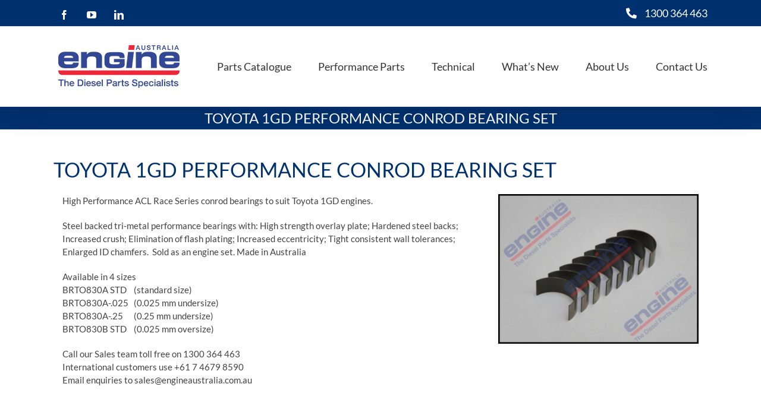

--- FILE ---
content_type: text/html; charset=utf-8
request_url: https://www.google.com/recaptcha/api2/anchor?ar=1&k=6LfrL1IUAAAAAPIvTklYMOk2ftubuCw6sML4tyuE&co=aHR0cHM6Ly93d3cuZW5naW5lYXVzdHJhbGlhLmNvbS5hdTo0NDM.&hl=en&v=PoyoqOPhxBO7pBk68S4YbpHZ&theme=light&size=normal&anchor-ms=20000&execute-ms=30000&cb=btthsh67twce
body_size: 50466
content:
<!DOCTYPE HTML><html dir="ltr" lang="en"><head><meta http-equiv="Content-Type" content="text/html; charset=UTF-8">
<meta http-equiv="X-UA-Compatible" content="IE=edge">
<title>reCAPTCHA</title>
<style type="text/css">
/* cyrillic-ext */
@font-face {
  font-family: 'Roboto';
  font-style: normal;
  font-weight: 400;
  font-stretch: 100%;
  src: url(//fonts.gstatic.com/s/roboto/v48/KFO7CnqEu92Fr1ME7kSn66aGLdTylUAMa3GUBHMdazTgWw.woff2) format('woff2');
  unicode-range: U+0460-052F, U+1C80-1C8A, U+20B4, U+2DE0-2DFF, U+A640-A69F, U+FE2E-FE2F;
}
/* cyrillic */
@font-face {
  font-family: 'Roboto';
  font-style: normal;
  font-weight: 400;
  font-stretch: 100%;
  src: url(//fonts.gstatic.com/s/roboto/v48/KFO7CnqEu92Fr1ME7kSn66aGLdTylUAMa3iUBHMdazTgWw.woff2) format('woff2');
  unicode-range: U+0301, U+0400-045F, U+0490-0491, U+04B0-04B1, U+2116;
}
/* greek-ext */
@font-face {
  font-family: 'Roboto';
  font-style: normal;
  font-weight: 400;
  font-stretch: 100%;
  src: url(//fonts.gstatic.com/s/roboto/v48/KFO7CnqEu92Fr1ME7kSn66aGLdTylUAMa3CUBHMdazTgWw.woff2) format('woff2');
  unicode-range: U+1F00-1FFF;
}
/* greek */
@font-face {
  font-family: 'Roboto';
  font-style: normal;
  font-weight: 400;
  font-stretch: 100%;
  src: url(//fonts.gstatic.com/s/roboto/v48/KFO7CnqEu92Fr1ME7kSn66aGLdTylUAMa3-UBHMdazTgWw.woff2) format('woff2');
  unicode-range: U+0370-0377, U+037A-037F, U+0384-038A, U+038C, U+038E-03A1, U+03A3-03FF;
}
/* math */
@font-face {
  font-family: 'Roboto';
  font-style: normal;
  font-weight: 400;
  font-stretch: 100%;
  src: url(//fonts.gstatic.com/s/roboto/v48/KFO7CnqEu92Fr1ME7kSn66aGLdTylUAMawCUBHMdazTgWw.woff2) format('woff2');
  unicode-range: U+0302-0303, U+0305, U+0307-0308, U+0310, U+0312, U+0315, U+031A, U+0326-0327, U+032C, U+032F-0330, U+0332-0333, U+0338, U+033A, U+0346, U+034D, U+0391-03A1, U+03A3-03A9, U+03B1-03C9, U+03D1, U+03D5-03D6, U+03F0-03F1, U+03F4-03F5, U+2016-2017, U+2034-2038, U+203C, U+2040, U+2043, U+2047, U+2050, U+2057, U+205F, U+2070-2071, U+2074-208E, U+2090-209C, U+20D0-20DC, U+20E1, U+20E5-20EF, U+2100-2112, U+2114-2115, U+2117-2121, U+2123-214F, U+2190, U+2192, U+2194-21AE, U+21B0-21E5, U+21F1-21F2, U+21F4-2211, U+2213-2214, U+2216-22FF, U+2308-230B, U+2310, U+2319, U+231C-2321, U+2336-237A, U+237C, U+2395, U+239B-23B7, U+23D0, U+23DC-23E1, U+2474-2475, U+25AF, U+25B3, U+25B7, U+25BD, U+25C1, U+25CA, U+25CC, U+25FB, U+266D-266F, U+27C0-27FF, U+2900-2AFF, U+2B0E-2B11, U+2B30-2B4C, U+2BFE, U+3030, U+FF5B, U+FF5D, U+1D400-1D7FF, U+1EE00-1EEFF;
}
/* symbols */
@font-face {
  font-family: 'Roboto';
  font-style: normal;
  font-weight: 400;
  font-stretch: 100%;
  src: url(//fonts.gstatic.com/s/roboto/v48/KFO7CnqEu92Fr1ME7kSn66aGLdTylUAMaxKUBHMdazTgWw.woff2) format('woff2');
  unicode-range: U+0001-000C, U+000E-001F, U+007F-009F, U+20DD-20E0, U+20E2-20E4, U+2150-218F, U+2190, U+2192, U+2194-2199, U+21AF, U+21E6-21F0, U+21F3, U+2218-2219, U+2299, U+22C4-22C6, U+2300-243F, U+2440-244A, U+2460-24FF, U+25A0-27BF, U+2800-28FF, U+2921-2922, U+2981, U+29BF, U+29EB, U+2B00-2BFF, U+4DC0-4DFF, U+FFF9-FFFB, U+10140-1018E, U+10190-1019C, U+101A0, U+101D0-101FD, U+102E0-102FB, U+10E60-10E7E, U+1D2C0-1D2D3, U+1D2E0-1D37F, U+1F000-1F0FF, U+1F100-1F1AD, U+1F1E6-1F1FF, U+1F30D-1F30F, U+1F315, U+1F31C, U+1F31E, U+1F320-1F32C, U+1F336, U+1F378, U+1F37D, U+1F382, U+1F393-1F39F, U+1F3A7-1F3A8, U+1F3AC-1F3AF, U+1F3C2, U+1F3C4-1F3C6, U+1F3CA-1F3CE, U+1F3D4-1F3E0, U+1F3ED, U+1F3F1-1F3F3, U+1F3F5-1F3F7, U+1F408, U+1F415, U+1F41F, U+1F426, U+1F43F, U+1F441-1F442, U+1F444, U+1F446-1F449, U+1F44C-1F44E, U+1F453, U+1F46A, U+1F47D, U+1F4A3, U+1F4B0, U+1F4B3, U+1F4B9, U+1F4BB, U+1F4BF, U+1F4C8-1F4CB, U+1F4D6, U+1F4DA, U+1F4DF, U+1F4E3-1F4E6, U+1F4EA-1F4ED, U+1F4F7, U+1F4F9-1F4FB, U+1F4FD-1F4FE, U+1F503, U+1F507-1F50B, U+1F50D, U+1F512-1F513, U+1F53E-1F54A, U+1F54F-1F5FA, U+1F610, U+1F650-1F67F, U+1F687, U+1F68D, U+1F691, U+1F694, U+1F698, U+1F6AD, U+1F6B2, U+1F6B9-1F6BA, U+1F6BC, U+1F6C6-1F6CF, U+1F6D3-1F6D7, U+1F6E0-1F6EA, U+1F6F0-1F6F3, U+1F6F7-1F6FC, U+1F700-1F7FF, U+1F800-1F80B, U+1F810-1F847, U+1F850-1F859, U+1F860-1F887, U+1F890-1F8AD, U+1F8B0-1F8BB, U+1F8C0-1F8C1, U+1F900-1F90B, U+1F93B, U+1F946, U+1F984, U+1F996, U+1F9E9, U+1FA00-1FA6F, U+1FA70-1FA7C, U+1FA80-1FA89, U+1FA8F-1FAC6, U+1FACE-1FADC, U+1FADF-1FAE9, U+1FAF0-1FAF8, U+1FB00-1FBFF;
}
/* vietnamese */
@font-face {
  font-family: 'Roboto';
  font-style: normal;
  font-weight: 400;
  font-stretch: 100%;
  src: url(//fonts.gstatic.com/s/roboto/v48/KFO7CnqEu92Fr1ME7kSn66aGLdTylUAMa3OUBHMdazTgWw.woff2) format('woff2');
  unicode-range: U+0102-0103, U+0110-0111, U+0128-0129, U+0168-0169, U+01A0-01A1, U+01AF-01B0, U+0300-0301, U+0303-0304, U+0308-0309, U+0323, U+0329, U+1EA0-1EF9, U+20AB;
}
/* latin-ext */
@font-face {
  font-family: 'Roboto';
  font-style: normal;
  font-weight: 400;
  font-stretch: 100%;
  src: url(//fonts.gstatic.com/s/roboto/v48/KFO7CnqEu92Fr1ME7kSn66aGLdTylUAMa3KUBHMdazTgWw.woff2) format('woff2');
  unicode-range: U+0100-02BA, U+02BD-02C5, U+02C7-02CC, U+02CE-02D7, U+02DD-02FF, U+0304, U+0308, U+0329, U+1D00-1DBF, U+1E00-1E9F, U+1EF2-1EFF, U+2020, U+20A0-20AB, U+20AD-20C0, U+2113, U+2C60-2C7F, U+A720-A7FF;
}
/* latin */
@font-face {
  font-family: 'Roboto';
  font-style: normal;
  font-weight: 400;
  font-stretch: 100%;
  src: url(//fonts.gstatic.com/s/roboto/v48/KFO7CnqEu92Fr1ME7kSn66aGLdTylUAMa3yUBHMdazQ.woff2) format('woff2');
  unicode-range: U+0000-00FF, U+0131, U+0152-0153, U+02BB-02BC, U+02C6, U+02DA, U+02DC, U+0304, U+0308, U+0329, U+2000-206F, U+20AC, U+2122, U+2191, U+2193, U+2212, U+2215, U+FEFF, U+FFFD;
}
/* cyrillic-ext */
@font-face {
  font-family: 'Roboto';
  font-style: normal;
  font-weight: 500;
  font-stretch: 100%;
  src: url(//fonts.gstatic.com/s/roboto/v48/KFO7CnqEu92Fr1ME7kSn66aGLdTylUAMa3GUBHMdazTgWw.woff2) format('woff2');
  unicode-range: U+0460-052F, U+1C80-1C8A, U+20B4, U+2DE0-2DFF, U+A640-A69F, U+FE2E-FE2F;
}
/* cyrillic */
@font-face {
  font-family: 'Roboto';
  font-style: normal;
  font-weight: 500;
  font-stretch: 100%;
  src: url(//fonts.gstatic.com/s/roboto/v48/KFO7CnqEu92Fr1ME7kSn66aGLdTylUAMa3iUBHMdazTgWw.woff2) format('woff2');
  unicode-range: U+0301, U+0400-045F, U+0490-0491, U+04B0-04B1, U+2116;
}
/* greek-ext */
@font-face {
  font-family: 'Roboto';
  font-style: normal;
  font-weight: 500;
  font-stretch: 100%;
  src: url(//fonts.gstatic.com/s/roboto/v48/KFO7CnqEu92Fr1ME7kSn66aGLdTylUAMa3CUBHMdazTgWw.woff2) format('woff2');
  unicode-range: U+1F00-1FFF;
}
/* greek */
@font-face {
  font-family: 'Roboto';
  font-style: normal;
  font-weight: 500;
  font-stretch: 100%;
  src: url(//fonts.gstatic.com/s/roboto/v48/KFO7CnqEu92Fr1ME7kSn66aGLdTylUAMa3-UBHMdazTgWw.woff2) format('woff2');
  unicode-range: U+0370-0377, U+037A-037F, U+0384-038A, U+038C, U+038E-03A1, U+03A3-03FF;
}
/* math */
@font-face {
  font-family: 'Roboto';
  font-style: normal;
  font-weight: 500;
  font-stretch: 100%;
  src: url(//fonts.gstatic.com/s/roboto/v48/KFO7CnqEu92Fr1ME7kSn66aGLdTylUAMawCUBHMdazTgWw.woff2) format('woff2');
  unicode-range: U+0302-0303, U+0305, U+0307-0308, U+0310, U+0312, U+0315, U+031A, U+0326-0327, U+032C, U+032F-0330, U+0332-0333, U+0338, U+033A, U+0346, U+034D, U+0391-03A1, U+03A3-03A9, U+03B1-03C9, U+03D1, U+03D5-03D6, U+03F0-03F1, U+03F4-03F5, U+2016-2017, U+2034-2038, U+203C, U+2040, U+2043, U+2047, U+2050, U+2057, U+205F, U+2070-2071, U+2074-208E, U+2090-209C, U+20D0-20DC, U+20E1, U+20E5-20EF, U+2100-2112, U+2114-2115, U+2117-2121, U+2123-214F, U+2190, U+2192, U+2194-21AE, U+21B0-21E5, U+21F1-21F2, U+21F4-2211, U+2213-2214, U+2216-22FF, U+2308-230B, U+2310, U+2319, U+231C-2321, U+2336-237A, U+237C, U+2395, U+239B-23B7, U+23D0, U+23DC-23E1, U+2474-2475, U+25AF, U+25B3, U+25B7, U+25BD, U+25C1, U+25CA, U+25CC, U+25FB, U+266D-266F, U+27C0-27FF, U+2900-2AFF, U+2B0E-2B11, U+2B30-2B4C, U+2BFE, U+3030, U+FF5B, U+FF5D, U+1D400-1D7FF, U+1EE00-1EEFF;
}
/* symbols */
@font-face {
  font-family: 'Roboto';
  font-style: normal;
  font-weight: 500;
  font-stretch: 100%;
  src: url(//fonts.gstatic.com/s/roboto/v48/KFO7CnqEu92Fr1ME7kSn66aGLdTylUAMaxKUBHMdazTgWw.woff2) format('woff2');
  unicode-range: U+0001-000C, U+000E-001F, U+007F-009F, U+20DD-20E0, U+20E2-20E4, U+2150-218F, U+2190, U+2192, U+2194-2199, U+21AF, U+21E6-21F0, U+21F3, U+2218-2219, U+2299, U+22C4-22C6, U+2300-243F, U+2440-244A, U+2460-24FF, U+25A0-27BF, U+2800-28FF, U+2921-2922, U+2981, U+29BF, U+29EB, U+2B00-2BFF, U+4DC0-4DFF, U+FFF9-FFFB, U+10140-1018E, U+10190-1019C, U+101A0, U+101D0-101FD, U+102E0-102FB, U+10E60-10E7E, U+1D2C0-1D2D3, U+1D2E0-1D37F, U+1F000-1F0FF, U+1F100-1F1AD, U+1F1E6-1F1FF, U+1F30D-1F30F, U+1F315, U+1F31C, U+1F31E, U+1F320-1F32C, U+1F336, U+1F378, U+1F37D, U+1F382, U+1F393-1F39F, U+1F3A7-1F3A8, U+1F3AC-1F3AF, U+1F3C2, U+1F3C4-1F3C6, U+1F3CA-1F3CE, U+1F3D4-1F3E0, U+1F3ED, U+1F3F1-1F3F3, U+1F3F5-1F3F7, U+1F408, U+1F415, U+1F41F, U+1F426, U+1F43F, U+1F441-1F442, U+1F444, U+1F446-1F449, U+1F44C-1F44E, U+1F453, U+1F46A, U+1F47D, U+1F4A3, U+1F4B0, U+1F4B3, U+1F4B9, U+1F4BB, U+1F4BF, U+1F4C8-1F4CB, U+1F4D6, U+1F4DA, U+1F4DF, U+1F4E3-1F4E6, U+1F4EA-1F4ED, U+1F4F7, U+1F4F9-1F4FB, U+1F4FD-1F4FE, U+1F503, U+1F507-1F50B, U+1F50D, U+1F512-1F513, U+1F53E-1F54A, U+1F54F-1F5FA, U+1F610, U+1F650-1F67F, U+1F687, U+1F68D, U+1F691, U+1F694, U+1F698, U+1F6AD, U+1F6B2, U+1F6B9-1F6BA, U+1F6BC, U+1F6C6-1F6CF, U+1F6D3-1F6D7, U+1F6E0-1F6EA, U+1F6F0-1F6F3, U+1F6F7-1F6FC, U+1F700-1F7FF, U+1F800-1F80B, U+1F810-1F847, U+1F850-1F859, U+1F860-1F887, U+1F890-1F8AD, U+1F8B0-1F8BB, U+1F8C0-1F8C1, U+1F900-1F90B, U+1F93B, U+1F946, U+1F984, U+1F996, U+1F9E9, U+1FA00-1FA6F, U+1FA70-1FA7C, U+1FA80-1FA89, U+1FA8F-1FAC6, U+1FACE-1FADC, U+1FADF-1FAE9, U+1FAF0-1FAF8, U+1FB00-1FBFF;
}
/* vietnamese */
@font-face {
  font-family: 'Roboto';
  font-style: normal;
  font-weight: 500;
  font-stretch: 100%;
  src: url(//fonts.gstatic.com/s/roboto/v48/KFO7CnqEu92Fr1ME7kSn66aGLdTylUAMa3OUBHMdazTgWw.woff2) format('woff2');
  unicode-range: U+0102-0103, U+0110-0111, U+0128-0129, U+0168-0169, U+01A0-01A1, U+01AF-01B0, U+0300-0301, U+0303-0304, U+0308-0309, U+0323, U+0329, U+1EA0-1EF9, U+20AB;
}
/* latin-ext */
@font-face {
  font-family: 'Roboto';
  font-style: normal;
  font-weight: 500;
  font-stretch: 100%;
  src: url(//fonts.gstatic.com/s/roboto/v48/KFO7CnqEu92Fr1ME7kSn66aGLdTylUAMa3KUBHMdazTgWw.woff2) format('woff2');
  unicode-range: U+0100-02BA, U+02BD-02C5, U+02C7-02CC, U+02CE-02D7, U+02DD-02FF, U+0304, U+0308, U+0329, U+1D00-1DBF, U+1E00-1E9F, U+1EF2-1EFF, U+2020, U+20A0-20AB, U+20AD-20C0, U+2113, U+2C60-2C7F, U+A720-A7FF;
}
/* latin */
@font-face {
  font-family: 'Roboto';
  font-style: normal;
  font-weight: 500;
  font-stretch: 100%;
  src: url(//fonts.gstatic.com/s/roboto/v48/KFO7CnqEu92Fr1ME7kSn66aGLdTylUAMa3yUBHMdazQ.woff2) format('woff2');
  unicode-range: U+0000-00FF, U+0131, U+0152-0153, U+02BB-02BC, U+02C6, U+02DA, U+02DC, U+0304, U+0308, U+0329, U+2000-206F, U+20AC, U+2122, U+2191, U+2193, U+2212, U+2215, U+FEFF, U+FFFD;
}
/* cyrillic-ext */
@font-face {
  font-family: 'Roboto';
  font-style: normal;
  font-weight: 900;
  font-stretch: 100%;
  src: url(//fonts.gstatic.com/s/roboto/v48/KFO7CnqEu92Fr1ME7kSn66aGLdTylUAMa3GUBHMdazTgWw.woff2) format('woff2');
  unicode-range: U+0460-052F, U+1C80-1C8A, U+20B4, U+2DE0-2DFF, U+A640-A69F, U+FE2E-FE2F;
}
/* cyrillic */
@font-face {
  font-family: 'Roboto';
  font-style: normal;
  font-weight: 900;
  font-stretch: 100%;
  src: url(//fonts.gstatic.com/s/roboto/v48/KFO7CnqEu92Fr1ME7kSn66aGLdTylUAMa3iUBHMdazTgWw.woff2) format('woff2');
  unicode-range: U+0301, U+0400-045F, U+0490-0491, U+04B0-04B1, U+2116;
}
/* greek-ext */
@font-face {
  font-family: 'Roboto';
  font-style: normal;
  font-weight: 900;
  font-stretch: 100%;
  src: url(//fonts.gstatic.com/s/roboto/v48/KFO7CnqEu92Fr1ME7kSn66aGLdTylUAMa3CUBHMdazTgWw.woff2) format('woff2');
  unicode-range: U+1F00-1FFF;
}
/* greek */
@font-face {
  font-family: 'Roboto';
  font-style: normal;
  font-weight: 900;
  font-stretch: 100%;
  src: url(//fonts.gstatic.com/s/roboto/v48/KFO7CnqEu92Fr1ME7kSn66aGLdTylUAMa3-UBHMdazTgWw.woff2) format('woff2');
  unicode-range: U+0370-0377, U+037A-037F, U+0384-038A, U+038C, U+038E-03A1, U+03A3-03FF;
}
/* math */
@font-face {
  font-family: 'Roboto';
  font-style: normal;
  font-weight: 900;
  font-stretch: 100%;
  src: url(//fonts.gstatic.com/s/roboto/v48/KFO7CnqEu92Fr1ME7kSn66aGLdTylUAMawCUBHMdazTgWw.woff2) format('woff2');
  unicode-range: U+0302-0303, U+0305, U+0307-0308, U+0310, U+0312, U+0315, U+031A, U+0326-0327, U+032C, U+032F-0330, U+0332-0333, U+0338, U+033A, U+0346, U+034D, U+0391-03A1, U+03A3-03A9, U+03B1-03C9, U+03D1, U+03D5-03D6, U+03F0-03F1, U+03F4-03F5, U+2016-2017, U+2034-2038, U+203C, U+2040, U+2043, U+2047, U+2050, U+2057, U+205F, U+2070-2071, U+2074-208E, U+2090-209C, U+20D0-20DC, U+20E1, U+20E5-20EF, U+2100-2112, U+2114-2115, U+2117-2121, U+2123-214F, U+2190, U+2192, U+2194-21AE, U+21B0-21E5, U+21F1-21F2, U+21F4-2211, U+2213-2214, U+2216-22FF, U+2308-230B, U+2310, U+2319, U+231C-2321, U+2336-237A, U+237C, U+2395, U+239B-23B7, U+23D0, U+23DC-23E1, U+2474-2475, U+25AF, U+25B3, U+25B7, U+25BD, U+25C1, U+25CA, U+25CC, U+25FB, U+266D-266F, U+27C0-27FF, U+2900-2AFF, U+2B0E-2B11, U+2B30-2B4C, U+2BFE, U+3030, U+FF5B, U+FF5D, U+1D400-1D7FF, U+1EE00-1EEFF;
}
/* symbols */
@font-face {
  font-family: 'Roboto';
  font-style: normal;
  font-weight: 900;
  font-stretch: 100%;
  src: url(//fonts.gstatic.com/s/roboto/v48/KFO7CnqEu92Fr1ME7kSn66aGLdTylUAMaxKUBHMdazTgWw.woff2) format('woff2');
  unicode-range: U+0001-000C, U+000E-001F, U+007F-009F, U+20DD-20E0, U+20E2-20E4, U+2150-218F, U+2190, U+2192, U+2194-2199, U+21AF, U+21E6-21F0, U+21F3, U+2218-2219, U+2299, U+22C4-22C6, U+2300-243F, U+2440-244A, U+2460-24FF, U+25A0-27BF, U+2800-28FF, U+2921-2922, U+2981, U+29BF, U+29EB, U+2B00-2BFF, U+4DC0-4DFF, U+FFF9-FFFB, U+10140-1018E, U+10190-1019C, U+101A0, U+101D0-101FD, U+102E0-102FB, U+10E60-10E7E, U+1D2C0-1D2D3, U+1D2E0-1D37F, U+1F000-1F0FF, U+1F100-1F1AD, U+1F1E6-1F1FF, U+1F30D-1F30F, U+1F315, U+1F31C, U+1F31E, U+1F320-1F32C, U+1F336, U+1F378, U+1F37D, U+1F382, U+1F393-1F39F, U+1F3A7-1F3A8, U+1F3AC-1F3AF, U+1F3C2, U+1F3C4-1F3C6, U+1F3CA-1F3CE, U+1F3D4-1F3E0, U+1F3ED, U+1F3F1-1F3F3, U+1F3F5-1F3F7, U+1F408, U+1F415, U+1F41F, U+1F426, U+1F43F, U+1F441-1F442, U+1F444, U+1F446-1F449, U+1F44C-1F44E, U+1F453, U+1F46A, U+1F47D, U+1F4A3, U+1F4B0, U+1F4B3, U+1F4B9, U+1F4BB, U+1F4BF, U+1F4C8-1F4CB, U+1F4D6, U+1F4DA, U+1F4DF, U+1F4E3-1F4E6, U+1F4EA-1F4ED, U+1F4F7, U+1F4F9-1F4FB, U+1F4FD-1F4FE, U+1F503, U+1F507-1F50B, U+1F50D, U+1F512-1F513, U+1F53E-1F54A, U+1F54F-1F5FA, U+1F610, U+1F650-1F67F, U+1F687, U+1F68D, U+1F691, U+1F694, U+1F698, U+1F6AD, U+1F6B2, U+1F6B9-1F6BA, U+1F6BC, U+1F6C6-1F6CF, U+1F6D3-1F6D7, U+1F6E0-1F6EA, U+1F6F0-1F6F3, U+1F6F7-1F6FC, U+1F700-1F7FF, U+1F800-1F80B, U+1F810-1F847, U+1F850-1F859, U+1F860-1F887, U+1F890-1F8AD, U+1F8B0-1F8BB, U+1F8C0-1F8C1, U+1F900-1F90B, U+1F93B, U+1F946, U+1F984, U+1F996, U+1F9E9, U+1FA00-1FA6F, U+1FA70-1FA7C, U+1FA80-1FA89, U+1FA8F-1FAC6, U+1FACE-1FADC, U+1FADF-1FAE9, U+1FAF0-1FAF8, U+1FB00-1FBFF;
}
/* vietnamese */
@font-face {
  font-family: 'Roboto';
  font-style: normal;
  font-weight: 900;
  font-stretch: 100%;
  src: url(//fonts.gstatic.com/s/roboto/v48/KFO7CnqEu92Fr1ME7kSn66aGLdTylUAMa3OUBHMdazTgWw.woff2) format('woff2');
  unicode-range: U+0102-0103, U+0110-0111, U+0128-0129, U+0168-0169, U+01A0-01A1, U+01AF-01B0, U+0300-0301, U+0303-0304, U+0308-0309, U+0323, U+0329, U+1EA0-1EF9, U+20AB;
}
/* latin-ext */
@font-face {
  font-family: 'Roboto';
  font-style: normal;
  font-weight: 900;
  font-stretch: 100%;
  src: url(//fonts.gstatic.com/s/roboto/v48/KFO7CnqEu92Fr1ME7kSn66aGLdTylUAMa3KUBHMdazTgWw.woff2) format('woff2');
  unicode-range: U+0100-02BA, U+02BD-02C5, U+02C7-02CC, U+02CE-02D7, U+02DD-02FF, U+0304, U+0308, U+0329, U+1D00-1DBF, U+1E00-1E9F, U+1EF2-1EFF, U+2020, U+20A0-20AB, U+20AD-20C0, U+2113, U+2C60-2C7F, U+A720-A7FF;
}
/* latin */
@font-face {
  font-family: 'Roboto';
  font-style: normal;
  font-weight: 900;
  font-stretch: 100%;
  src: url(//fonts.gstatic.com/s/roboto/v48/KFO7CnqEu92Fr1ME7kSn66aGLdTylUAMa3yUBHMdazQ.woff2) format('woff2');
  unicode-range: U+0000-00FF, U+0131, U+0152-0153, U+02BB-02BC, U+02C6, U+02DA, U+02DC, U+0304, U+0308, U+0329, U+2000-206F, U+20AC, U+2122, U+2191, U+2193, U+2212, U+2215, U+FEFF, U+FFFD;
}

</style>
<link rel="stylesheet" type="text/css" href="https://www.gstatic.com/recaptcha/releases/PoyoqOPhxBO7pBk68S4YbpHZ/styles__ltr.css">
<script nonce="RfDXfTtzu3Er0eUZ9WXZ1A" type="text/javascript">window['__recaptcha_api'] = 'https://www.google.com/recaptcha/api2/';</script>
<script type="text/javascript" src="https://www.gstatic.com/recaptcha/releases/PoyoqOPhxBO7pBk68S4YbpHZ/recaptcha__en.js" nonce="RfDXfTtzu3Er0eUZ9WXZ1A">
      
    </script></head>
<body><div id="rc-anchor-alert" class="rc-anchor-alert"></div>
<input type="hidden" id="recaptcha-token" value="[base64]">
<script type="text/javascript" nonce="RfDXfTtzu3Er0eUZ9WXZ1A">
      recaptcha.anchor.Main.init("[\x22ainput\x22,[\x22bgdata\x22,\x22\x22,\[base64]/[base64]/[base64]/ZyhXLGgpOnEoW04sMjEsbF0sVywwKSxoKSxmYWxzZSxmYWxzZSl9Y2F0Y2goayl7RygzNTgsVyk/[base64]/[base64]/[base64]/[base64]/[base64]/[base64]/[base64]/bmV3IEJbT10oRFswXSk6dz09Mj9uZXcgQltPXShEWzBdLERbMV0pOnc9PTM/bmV3IEJbT10oRFswXSxEWzFdLERbMl0pOnc9PTQ/[base64]/[base64]/[base64]/[base64]/[base64]\\u003d\x22,\[base64]\\u003d\x22,\x22wpPCkcODw59iKDJjwojDicKEeQVbeWHDqMOmwo7DgzVFLcK/woLDp8O4wrjCksKuLwjDjkzDrsOTLcOYw7hsV0s6YSrDpVpxwpPDlWpwUMO9wozCicOtajsRwo8cwp/[base64]/[base64]/Ct8KFRcOCfMOdfkgFBUDDk8KBUcOhw5DDgDHDmnB1Z3rDjTwNbXoKw5HDnR7DmwHDo1TChMO8wpvDssO6BsOwGsO8wpZkZltecsKQw4LCv8K6fcOHM1xZEsOPw7tMw7LDsmx+wqrDq8Ogwpguwqtww5XCijbDjE/DqVzCo8KMYcKWWiROwpHDk1jDiAkka2/CnCzClcOiwr7Do8O5a3pswqfDl8KpYW3CvsOjw7lfw5FSdcKqL8OMK8KkwptOT8OGw5how5HDoH9NAgtAEcOvw71uLsOadig8O28PTMKhZcOtwrESw5ocwpNbcsOWKMKAGcOWS0/CgAdZw4Ziw5XCrMKedQRXeMKSwpQoJWPDqG7CqhzDtSBOCT7CrCk5VcKiJ8KnQ0vClsK1wp/[base64]/DkcO4w6DCjmbCpMORw5IWDynDhMOydTB3D8Kjw64Tw5UvKy5GwqY5wrJ4bj7Dow4VZsK7H8Oee8K8wqsFw74dwpPDrUhPEE/Dt3NIw4VbNgwIHcKAw67Dgwc0XX3Cu1/CjsO3FcOTw5TCiMOQdzgGOQcMdD3DskfCi17DrV4Xw7tLw4hzwqx+DzV3PsKHSCxMwrtoOhbCp8KREUDCpsOCY8K0asOAw4PCv8KSw5cRw5dhwpoYU8OIVsKVw63DtMOlwqUaPsKdwqxBwrzCsMOYCcOewo1kwo08YV9VIBonwo3Cm8KEXcK7w7oGwqDDqsK4McOlw6/CuWTCtCjDvzIUwrYSM8O5wrDCp8OLw7PDgCrDgRA/McKCVSBvw5TDg8K/eMOyw5ZHw7g4w5HDmE7DlcOpN8OkYHB2woRqw6ktbVIywrxPw4jCgT8Cw64EVMOwwrbDpcOBwrpzT8ObSSBhwqQsAMORw4LDtS/DnlsPC1x/wrQtwp/[base64]/[base64]/[base64]/Dp3fCrsKWfgrDlXrDnAkdUAzCsMKAS1Vsw53Dm1PDjivDhA5hw7fDucOywpfDsgp6w5MVRcOjE8ONw7LDm8ONf8K1YcOxwqHDksK8JcO6KcOqP8OMworDm8Kew7kcwpzDihA9w6Z7wrEbw78twq3DgBXDvC7DjcOJwpbCu2APwqjDg8O/IjE/wqzDvXjCpyTDgHnDnDVRwpMkw54rw5gLGgRCO3AlO8KvKsKAwrcAw5rDsHBPK2Z8w4XCqsKjacO/XBJZwqbDrMOAw4bDnMOpw5gxw4zDvcKwF8Kyw5zDtcOFVlIMw7zCplTCnRXCrUfClgPClFLDnnoFXj4pwrRKwozCsX1lwrrChcOlwqbDqcOkwpU2wpwHIsODwrJeK14IwrxWIcOuwoFMw5IHCFxZw5QhVQzCocO5F3xNw6fDkHbDu8OYwqHCpsKpwpbDp8O/AsKhccKEwrZhAkZBagzCvcKLHsOVWMO0K8KuwrfChRLCqgbCk0h6fQ1qIMKMA3bCvg3DnUrDhsOYK8KBMMOYwpopfW7DkMO7wp/[base64]/[base64]/DnRo+w4diKsOXSsO0w5Fsw7XDnMOGwqjDgm9eDRHDoHZdMsOWw5PDgV0jM8OmTMKhw73CjmtBFQ7DhsKkIxXCgSQUCsOow4/DmcKwNFTDhzzCt8O/McKoMj3DnsOdYcKawpPDggMVwoDCs8OLTMK2TcOxwqfCoBJZYx3Ds17DtBtLw4Baw5zCosKCWcKqIcKjw5xoHkUowqnCqsKLwqXCm8O9wrN5ASBLXcOuIcKxw6Yebg1mw7Nmw7fDg8OYw7IWwoPDtSdBw4/[base64]/woF0w5VNRAF/CzHCrcKvSMOXLEYOGMO9w4IUwojDmhHCnHw5wqnCqcKMBsOiOUPDpilcw4p0wrLDr8KTfB3Cuyt9DMKCwqXDqMKFHsO4w5PChQrDtjhMecKyQRlrU8KOe8KWwrolw7dwwq3CpsK3wqHCkUwowp/CuUJXF8O/wo41VsKAYmsFe8Oiw4XDosOBw4rCoFzCmsK/[base64]/CssKsV8OcDMO8QHNBw7Zpai4gwprDt8K1woNoR8KmXMKOKsK3wo3DvnTCjBxMw53DrcKvw7DDvTrCjU9cwpYzXj/CgRVYfsOkw4dUw6jDucKRfwgYWcOFCsOxwrTDncKww5TCtMO5KCPDlcOARMKQw6LDiRLCpsKcBkpLwqQdwrPDo8O9w5AsA8Kpa3zDosKAw6DDs3DDqcOKRsOvwq9uKQM3Ng5vM2JYwqLDs8OsX1JNw5LDizMiwpFvRsKPw7/Cg8KOwpXCvG00RwxTWjBbFkVaw4LDlycsKcKSw58Xw5bDgg5ydcOfB8ORf8K8wqjCgsO3XmFGfjvDg18HHcO/KCzCjwMjwpbDqsKGb8Kgw5/CsknCpsKTw7RHw6hFFsKKw6LDi8KYw7ZOw63CpsOCwrzDngjCnz/Ctm/[base64]/agELw54yakRzecKww41mHXMkeFbDnsK/[base64]/DkEfDl8O/wpBKY8Ktw6stFg5FwoEJI8OBF8OKw4EKRcKYDDQDwr/[base64]/CosOGw4rDgwdcX8Oiw7JCwrTDjTE4w5TDgMKJw4TDh8Kow4FGw6jCm8OAwrJVAQZTMGAWVCXCnBFiGFokfhsPwqUQw4NEbcKUwp8BITXDp8OfG8OiwqYaw5k/wr3Co8KyfCxMMmrCh2EwwrvDuAotw4HDgcO6bsKsJDHCq8OkWADCqmA3f0LDkMKAw5IuIsOfwp0KwqdDwptzw6TDjcKvf8KQwp8dw6IgAMOKf8KZw7jDo8K4BVVaw4nCj0QfclFVV8KwPjN3w6bDqQPDgVhpYMKOP8OiRj7DikPDq8OYwpDCisO9w6Z6B1/[base64]/Cry46JsKyasKJdXM4w6LDrQxyXcKewo5FwpgVw5Jwwrg7wqTDpcKaMcOyW8OkfjEpwqYiwpo8w7rDjikHGWvCqXpFAhFxw7d9bQsmwqxWeS/DiMOfOxoyNmYQw7TDhj4MJMO9w60qw5/Dq8OXOQM0w6rDjjIuw6I4NAnCnGJ1acOkw7RXwrnCucOAU8O+TA/DjFtFwprCt8KuRllmw6PChl4Iw4/[base64]/Ct2fCkQ1BEcOsF2vCrD/DlyktXMKXIh9aw7VsNgpMP8KEwpbDpsOnXcK8wojDn0Yxw7ckwr7Dl07Cr8ObwoRvwrnDvjPDkRbDumxeXMO6AWrCnlPDkRzCl8OWw5kywqbCvcOvND/DhGVHw6BgWcKcDWTDjh8HbWLDu8K6fWEDwoJCw68gwq8xwqY3WcOsC8KYwp4Owq4/F8KNdsOdwpE/w6XDuRBxwrlQw5fDs8Khw7DCqD1Ow6LChsOTK8K6w7XCh8KLwrU8aBVuJ8ORdcK8GAFJw5ceVsOIw7LDgTcCWiHCgcKZw7MmHsKAIXjDp8K2T11kw6IowpvDlnzDlQpGEgTCusK/KsKDwrkNaxd1ED44bcKMw4lIHsOxBcKdWR5pw63DmcKnwq8dF0rCgznCmcKHDjNERsOoNxjCuHvCskR5TyMHw6/CqcKmwrTCkkbDpsKvwqI5IMK1w4HDjRvCv8OKN8Oaw4cELsOAwqrDm33CpS/ChMK2w63CsjnDr8OtWsOcw7fDlFwYFsOpwr5Db8KfRRs6HsKUw7Qsw6Vnw5XDm2Idwp7Dt15+RCUOB8KpWggdJ3vDuAx8cUxUYRhNfzfDhG/[base64]/DtcOSbUzCnEfDusK6w7vCuGLDssKYwoJGw7ZEw74Rw5hrN8OgACTCjMOXdFRqJMKiw7Nfb0Zgw7gvwqjCsWRNb8KOwqMkw5d0NMOPQMOVwozDksKiO17CuiLClH/DlcO6NMK1wp8YGyvCgwfChcKOwqfDtcKqw5jDrS3CpsO2wr3CkMO+w6zCq8K7L8KRdBcjKQ7Cs8O7w6vCqRpSdAhYPsOoPx0xwo/DpmHDg8OQwrrCtMOXw6zDpzXDsS02w7XCtzTDgWgjw4rCtsOZXMOMw5TCisONw79Nw5ZXw4HCoxp9w4ljw6FpV8K3wrLDpcOOPsKTwrrCrRfDosKGwrvChMOsR07CnMKew5w8woAbw7pjw6EMw43DnnTChMKZwobDqsO+w5nDh8O/wrZawrvDiX7DploYw47DjiPCicKVHA1cZxfDknbCiFI8LFlCwp/[base64]/DvnI6wp9Gw7LCl2vDnmF/w4/DvQdoJUFUGm5MUcKDw6ouwoEpUcOew6g1w4VkVgfCusKAw7xFw5BYMsO7w5/DtGAMw73DmnrDjmdzYGMpw44PR8KuJMK1woYYw5cFdMOiw7bCqT7Cog3CgcKqw6XCh8OPLTTDnSTDtDlMwqtbw6MYKVc+wqLDmsOee1NbIcOvw65ya3UcwrkIQjPCpAVkSsO4w5Q2wqdZesK/csK2eCUfw67CmT57AyMRfMOSwro4fcKNwovDpWENwonCtMOdw6tJw4RdwpnCqMKqwrvCicKaD2TDocOJw5ZmwpAEwq5Bwqh/ecKPacO/[base64]/Dv8OIwrXCncOtQ07Cp8ODGj5ewqoKwp5bwqMLw5gTbS5rw7XCksKSw5PCl8KZwrFbWHBqwqYEdQnCoMOYwq/DtcKqwockw44aK0pMLCVROFRfw4ETwqfCj8Klw5DCvQfDlcKzw6XChXp/w7Vnw7J0w5/DuDXDhsKWw4rDocOowqbCkTg+a8KGR8Kbw7tbdMOkwr3Dv8KTZcOSQsK7w77Cs1wmw6pyw57DmcKGMcOZF3vCo8OQwpBBwq3DrMO+w4TCp2MUw6jCiMO1w4I1wq7Cg1FwwohzAcONwr/Cl8KVPwfDqMOuwpQ7QsOxecOdwrzDhG7DnxsxwpfCjE56w7BbHsKIwr5GLMK+c8OlPkhzw4IyScOODcKUNMKSIsKoeMKXfCBNwoh/wp3CgsODwrPCnMODA8KZcsKiU8OFwqTDiRwqScOlJsKxKMKowokrw7HDqn7DmBxcwoZBMX/DmgdxVE7CpsKpw7sEw5E8MsO5d8KHw4bCq8OXCkfCnMOpZMOHAyECUMKUWnlYRMOFwqwgwobDnU/Dm0fDpFtjK0Yja8KKwojDtsK0fwPDscKsP8O7CMO+wrjChDcpaCZjwpLDhcOZwpRDw6/DtVXCsw/Dj2YcwrXDqkzDmRjDmnEFw5RKf3lYwozDpTXCuMOmw7nCtjHDqsO7D8OsF8K9w40AX3oPw7h0wqc9UjHDsXTCjXHDtTDCryjCo8K7NsOjw4oowovDm2XDisKgw618wo/[base64]/w4FDwr7Dr1TDsG0WX3Rgw7vDkcOwC157wozDhcKMwpvCrsObIDHCvsKSSUzCuDPDo1/DuMOCw5DCrDFawoE7XjF5GMKVD3fDklQKdEbDp8K+wqbDvsK9QTjDvsKJwpUnfMKAwqbDu8O5wrrCtsK5bsOlwpxUw6www6HClcKrwo3Di8KWwqrDt8OXwr7Ct35KHjfCtMOQRsKNJGRowpEgwonCm8KPw5/CkzLCh8OBw5nDmQZuIE0TM13CsVHDoMKCw4J+wpEmDcKWwqnChsOfw50Rw7hUw4Bewo56wqZeJ8OVKsKALcO/fcKSwog1P8OCcsOGw77DhBbDjMKKFXTClMK2w6lRwoVmemF5exLDrD1lwrjCocOrW1MwwofChXDCriMTLMORXVsrWwoBO8KGUGVBNMO8AMOcUELDrsOfRyXDmMKXwrZcZw/Ck8Kgwq7Cm23Dq2HDnFQNw6XCrsKILsOHVcKILlzDtMO9S8OlwobCkjvCiTF8wrzCkMKOw6vCh3XCgyXDusOeRcODSxFfDcKKwpbDl8OFwrZqw43DpcO7JcOfw5I0w58BWxHDmMKOw6A/[base64]/DvFXDpCsjRR4swo7CkcKAG8K+w7TCq8O4OlwxFEUPFMKfTlrDssOtL0bCv08xVsKowq7DvcOVw4xkV8KCKcK3wqURw5I9SQ3CtMOqwo3Dn8KqIGoYw4kmw4HDh8KjYsK+PcOabMKLJ8KXBlA1wpYQc0M/[base64]/BTfCjCRKw4p8McKIKcKRwo7CliwpfyHCmU7Di2wbw4U4w7jDugtedXl9PcKRw454w5MlwrdNw4bCoCfCjVfDm8OJwovDlDoZRMKrw4vDnzsrScO1w6DDs8OKw77Dgl3Dpn1eCsK4O8OtH8OWw5/CisKPUgFqwrfDkcOSQjk9BMK6JSrCgVsGwph5QFJmKcOZZFjCiWnCjsOyL8O9AFXCuRgwNMKQdMKdwo/Cg2JaV8O0wrDCk8O+w6fDvDN1w5ZeF8KLw7I3BTrDjgN/QzB4w4ALw5Q+ZsOOBGBzRcKPXkrDpG09WsO4w7wXw7bCqsKdWcKKw6jDu8KRwrA1EG/[base64]/[base64]/Ck8KIfRtQT27DvMO4wrAmCxg2wqbDtmd1XcKWw4E7bMKTH2bCkTDDkGbDsgs0GSjDrcOGw6FUecOSOC3DpcKeOWpcwr7Ds8KawrPDrHnDn3hwwpkpecKfZcORaxNLwp3ChS/DrcO3ET/Dj0NMwpPDvMKMwpIqf8Oge3LCocK2A0TCtHVmd8O/JsK7wqbDr8KdRsKqacOTJVZfwpDCrcOFwrbDmcKAASbDgMOew7BePcKZw5LDrsKiw7x4LRHCgMK2ARUzdQPDhcOMw77CksOvW0R2K8KWF8OAw4AKw5hBI3fDvcK2w6Y4wpjCr0/DjE/Di8K5UsKMaSUFIMOowpAkwrHDkC/Dk8OsfcOTXybDjcK+eMKLw5UmWh0YDRlVRsOQXU3CvsORc8OWw67DqcOiIcOaw7t8wrnCg8KHwpRjw7R2DcOTJHFZw4VxH8OZwqwcw58XwpDCmcOfwpHDjSDDh8K6V8Krb29jdx9WXMOEGsOow6pAwpPDusKuwpjCk8Kyw7rCo3R/Wh0RGgtiJDBJworDksKiJcO5CDjCm0vClcOBwpfDhDDDhcKdwrd2ACvDjiB/wq9hf8OLwroXw6hvP2fCq8OoEMOAw71vaxhCw5PCqMOPRgjChMOdwqLDoUrDjcKSPlMvwrJGw4EUTcOKwoxRF3rCj0cjw78vZsKnXnTCnSzCmQbCjl1cHcKxL8OSdsOqPcO5eMOew48FFnVpGS/ClsOzaBjDlcKyw7nDsDnCrcOlw7t+ag/DjkvComlfwoEiYsKzQMO0w6BBUU8sccOMwqAjG8K+aAbDjifDo0chDD9gasKRwo9FU8KQwpNIwrNYw5vCqVxKwoV3eiDDj8OJWsOPBSbDnVVXGmrDm3fCoMOIDMOWdR4sUHnDlcO5wpfDsQ3CshQRwqbCkw/CksK3w6jDlcOUNMOZw5vDtMKKTBA4HcKuw5zDn2Etw7LDuGXDh8OiIk7DnQ5FS2Emw7bCqljCgMKlwrzDp381wqE3w5trwodkcE/DoiLDrcKyw5/Dn8KBQcO5QkdATgXDmcK1MVPDuhEjwrbCrFZiw4cwGXdoQ3VJwr/CvMKTewslwpHCl3xFw4gGwp7ClsObUwfDucKLwrfCtEbDkh1qw6nCk8KsBMKFwqfCssOaw4t8woNTKMOBFMKAPMOTworCnMKjw6TDgEbCuTjDg8O0ScKYw5zCg8Kta8OIwpMIQSTCnT3DlElUwp/DvDtvwpHDpsOrBsOIdcOjazrDkUDDi8OmGMO/wpd3w5jCh8Kbwo3Crz8pBsOALFvCmzDCs3jCgUzDik8gwqMjI8Ouw7fDh8KPw7l7PRLDpEpeAwXClsOGRcOBSw98wo8MUsOlbMKRwovCkMOsVwrDjsK8woHDvipnwp3ChMOOD8ObYcODGGPCl8OyccOWLwsNw64twr/Ck8OnAcOMO8OfwqfCgCbCo38lw7bDuATDun5vwq7Cth0tw7tUWVMaw7kZw4YNAELDuSHCuMK8w5/Ch2XCrMK/a8OlGHxKHMKTGsOZwrnDpXTCnsOROcKzMD/[base64]/Dv2ouBcOvwqDDusOcV8OFCcOFwrbDsmJHO1XDiB3DisOLwqvCimjDicOtfR7DjcKCwo0/SSfDiXLCswLDpTPCvi4pw7bCjWVddyIVUsKUQxoFaS3Ck8KNR2cJXcOKHcOmwqsZw4VOTMK1PnE1wpnCgsKuNDDDpsKVKMOvw6NswqJ2UANewoXCtETCoQBuw7oAw40xI8KswqloNXTCu8OCQQ9vwofDvcOYw6DDnsOxw7fDrRHDn0/[base64]/Cp2zDpk/CljnCnUTDgyAhR2rDmigeNTlcLsKcSTTDgsOkw6fDksKaw5psw7k1w7zDj3PChm9XMMKJaQUCKQfCmMOYVhvDhMO/w67Dux5UCWPCvMKPwrl0QcKNwrEHwpkQecOOMhh4AMO5wqU2cm5Hw64rT8Oqw7YZwpFKUMOXUkzDhMOBw400w6XCq8OgAsKYwqtObsKuR0bDun/Cj1nChFh7w6kqWQVyGAfDhi4DGMOWwoBrw7TCusOgwrXCtRI1IsOWWsOPAWVgIcK3w5k7wqTCk29ywrwAw5BOwoDCpkV1OT5eJsKnwpLDnTXCosK6wrDCgCjCq3PDj2QSwqvDi2Bawr/CkxYHasKvPE0uL8KIW8KVJj3DscKPFsKWwpXDkcOAFiFUw650bAo0w5YEw7/[base64]/DscOYBcONQcKSwoZ9HsOTwqAGw4XCl8OCwrVUw6FMw7bDgxgPQQbDocOvU8KwwpPDv8KXPcKYecKVIV/DisK+w7XCjzdxwo/DtsOvOsOKw5FtP8O1w4rDpTlbPWwlwqAkEkHDlU48w43CjsKlwpYSwoXDmMOIwqfCncK0KUTCkkHCmQfDu8KEw7tnacKaB8K2wqpkJUjChXTCkVE2wqN5NDbChsK/w4nDthA2VwhrwpFvwrpSwoZiORXDvGfDillkwoZawr4Sw4p/w5PDmSvDnMK3w6PDnMKrbCYFw5/Dgz3DpsKOwqTCkivCoFB0ZmZKw5HDlhHDqAJFLMOxXcOrw4AcD8Ohw5bCmsKyOMO9DlokNwIJTcKEcMOLwrR6NmbCgsOEwrsmGR4sw7gAaRTCgE3Dn1wBw6vDvcODGXTCoTEkXsOvIcO0w6TDmhcbw7Fiw6vCtjF1JsO/wonCvsO1wpDDmcK7wql3M8KwwpxEwprDiR9IZEM6KMKhwrLDqcOUwq/Cm8OJP30NVW9pMMKAwr1Nw6BtwozDnsKKwoXCo19dwoFwwojCmsKZw5LCgsKGeQs/wrlJEyQ+w6zDkBx5w4BNwpnDp8OuwqVVYmcVb8Ojw69jw4YWSm1SecOFw7ZNYFM1QBjCnmfDjiEFw5zCrhbDocOzDTdsRMKWwqTDgAfCmQMkBTTDosOuwo06wpZ4HsKyw7nDuMKJw7HDpcOrwpTCicKhJcODwrfDhT/CvsKrw6QJYsKGL1Jcwo7Cv8Ofw7DCiiDDrmNKw7vDmF0xw6Zcw6jCs8OZM0vCtMOBw59Iwr/CpXdDcwTCmnHDmcKQw7PCucKRCsKyw55QJcKfw5zCg8O6GSXDmGjDrnRYwrjCgD/CtsKZWSwFLRzClMKDaMKURCrCpDLCnsOPwpUkwo/CjTfCpU17w5LCvVfCgAzCncOUXMOAw5PDhFURe1/DiGFCCMONUcOibXUQH1/DjEUxRHjCq2R9w4B/[base64]/[base64]/DlFbCocOOJsKCcMOIwrkjJMKGFcKywq4mYMO+w57DjMO5XnoPwqtcC8Oiw5FMw7FQw6/[base64]/[base64]/wr7CkEjCl8KnWMK3wrFgw6PDhnbCtsKbdMK2RElcH8KdworChV1AR8KjdsOIwqZiccO6PDUkMMO+OMOqw4HDgCBdPV8tw7TDoMK5dUzCnMOXw5jCrwTDoErDpTHDqzo0woHDqMKSwoLDnHQSJFEMwotqS8OQwotIwq3CpCnCilDCvnV9eXnDpcKnw6/Cp8ONRyDDg3fCqHvDuB3CkMKzWcKCDcOzwpBXMsKCw4hcVsKzwq06ZMOpw5NeeV9TSUnCk8OXEhrCuQfDqGfDmRjDplVhMcKTVQoPw5rCucKvw5BCwrRcDcOnXDPDon3Cn8Kpw7ZNYGDDkcOowp4UQMO7wpfDgsKWc8KSwqDCvxUxwr/[base64]/DuRYyFWPCh2w2QFQpKH8Mw5UPEsOkwpEyDQPCvRTDlsOCwptAwrx1PsKaO1fDtCQkasO0UBpBw5jCh8OhdcKIe1dCw7lcM3TCrcOBQF/DghZPwqHDusK4w5Y5w7vDoMK4UcO1TFbDpE3CvMKSw7PDt0pYwoHDmsOtwpTDliwmw7Jnwr0JG8KiI8KEwpjDpGVhw409wqvDiRQ2w4LDscKQWjLDh8O8JMOdK0ITcXvCnHZUwrjCo8K/XMOLwqDDlcOKEDlbw7hpwo1LdsOBCMOzBwpZeMO9aiJtw4ZWH8K5w6DDiA1LZsKKOMKUG8Kgw6NDw5skwpbCm8OAwoPCq3YEZjXDrMKswp4MwqYeJgnCiD/[base64]/VEvClhHCsDR+elVewpdSwpvCigtYw5lww4NmBiPCusO5QcOvw5XCmhNxaTExM13DvsO4w47DpcKiwrFaQsO3RX9TwrfCkS1Aw4/[base64]/ZMOfZAUVZkthw6g9woTCvyZSw7vCv8KkI27DrcKhw53DtsO8woHCvMK4woVwwrtzw6PDqlBYwqvDiXgBw7vDm8KOwrd8w5vCoQcjwq7Csz/CicKSwoELw5NYR8OeKxZNwpPDrRLCpnfDkV/DmmDCp8KdAHlHw60uw4LCgBfCvsKrw5dIwrgzIcKlwrHDvcKBwo/CgyMywonDhMOHHFEbwofDrS5WQRdpw6LCsBFIVHbCvx7CsFXDmcO8w7TDg0TDlV3DtcKLAVBQwrvDm8KgworDmcKOPMKewqsscgzDsQQZwoTDh1Aoa8KxTMKGVQLCo8OJJsOnSsK0wo5dw7XDpVHCtcKuWMK/ZMO9wpMuLMOqw4RCwpnDucOoWEEAe8KOw7liYsKjWibDicODwrgXScKDw4nCjxrCk1o6wqczw7RcbcKNbMOVKAXDggI/XMKKwqzDvMKZw4bDv8KCw6bDoSrClWbCn8KzwqbCnMKPw6rCnQzChsK5SsKxNXHDn8Krw7DDusOfw63DnMO9wpEaRcKqwptBEjAYwqIgwoggVMK1w5fDuEDDkMKewpLCkcOXN2JIwo8VwprCs8KtwpAoF8KnQGfDr8O4wozCm8OBwpXDlQLDnQXCicKEw4/DpMO/w5sFwq1bOcOQwp8/w5JTQMKGwp8eQcKMw7hHccOBwoZgw6dhw77CnBvDvE7CvG7DqcOcOcKFwpdvwrLDqMOxLMODACYaLsKyQzozd8O4GsK/ScO+EcOiwp7DpUHDv8KVwp7CqDbDqCl+bCLClAFFw6guw4p9woDDiyzDlhXDosK1TsOqwoxgwrDDssO/w7PDnWNISMKZIsK9w5LDpsO7A0RgfATCrnMAwpXDg2ZLwqHDuUTCp3daw54xAG7CvsOcwqEDw6XDhkhhJMKlDsOXH8KhQgRaDMO3RsOEw44wAgvDlXrCt8KhRW1rEi1uwoYzCcKew4Rjw6DDi0Maw6zDsgvDh8OJw4fDiwPDih/Dqz9lwr3DpQtxXMOMMAHCjgbDgMOZw6tgSmhKw6ULeMOHUMKtWn8ha0TDg1/[base64]/DtMOgD8ObwpvCm8KEwrAPw5UfwrcuacKPRic8wrTDrMKVwpzCj8OAw5jDnVXCqVnDpsOnwocWwrzCscKVRMKOwqVlDsO/wqXCuUAzKsOmw74Ow4gBwprDpcKQwqB7SsK6XsKnwofDuiTClm/DtHpnZggiGVLCq8KRHsOyM2VNal3DpSxZLDIew78XekzDtSIpfQDCqC0owoRgwpwjMMOiJcKMwqjDrMOZXcKjw4NkEzQ/VsKUwp/DnsORwqBfw6ckw4vDssKPb8O4wpc8V8O9wqk4w7DCpcOHw5BDAcKSMMO8YcOuw5tew6tzw5Jbw6zCuhIVw7HCksKiw7Bed8KvIDzCosKRUC/ClGzDk8O+wq7DgSoyw6PClMOaUcOpOcOxwqQXaCRSw7bDmsOGwrgWZEnDk8K9wojCmn5sw7nDqMOhUGPDicOdBRrCm8OZKBbCkEsRwprCvSLDi0V5w757SsKOB3pJwrnCqsKPw7bDtsK0w7fDiWxTLcKkw7/Ct8OZF0thw77Dgm5Kw5vDthZTw4XDssOmEG/Ch3fDl8K1MWsqw4DCsMOtw6IOw4nCncOLwpddw7rCj8KScnhxVC8NAsKkw7PDr0Uyw7EBAXTDr8OwecO1KcO4WjdYwpnDiC5jwrzCiW/DvsOmw6xqYcOgwqFaU8KBc8K3w6MUw5rDkMKpWQ3ChMKrw7XDjsO6wpDClcKYUxNKw7gsel7DnMKPwrvCiMODw4nCisO2wqbCnxDDhEhowp/Du8KlPz1ZdBbDvj1ww4TCncK3woXDkGHCocKmw4Y1w47CicOww6ZiUMO/[base64]/[base64]/ChkbDtmbDjcOVwrrCrQvDhAfCg8OOFcK6HsK9wofCrsOBAsKRecKCw63CnS7Ch0zCnkJpw5HCncO2DTdYwqLDrURzw6Vlw49Hwo9JJU0cwrgMwplJUBVIdlHDnWrDhMO8RwR3wrkrYhLCoFIhWMKpN8O3w6zCug7DpsK8w6jCo8KgZMOAZmbChm1Pw7/DmEPDl8KLw4MbwqXDncK8eCbDsAgSwqLDkDkiXAvDrsOowqUNw5/DvDAEJsKFw4o3wq3DiMKOw47DmVwww6jCg8Kwwrh1wpBQIMOKw6vCj8KKN8OWUMKQwpnCusKQw59yw7bCsMKJw7xcesKGZ8OQD8KYw6nDnFjCh8OedxHClg3DqQ8Nwp/Dj8KsScO5w5YYwqwCYXoOw4EzM8Kww7YVE00hwrMUwpnDtBvCicKNJz8swp3CuGlYJ8OKw7zDssKBwrfDp03DosKeag5pwo/DlWAsNMOXwoRgwonDoMOBwrhYwpR2wpnCmRdFQh3DisOkWwoXw6XDv8KBfD92wpzDr0rCpAFdAgjCki83IQfDvmDCpAQNBWXCtcK/[base64]/CgMOxwpvCnHEawozDnlR5PMOXMVYjQ1TCo8KswrZTJzPDk8OwwpPCm8Knw4sUworDocO6w5HDk3PDn8KYw7HDgATCocK0w7bDn8OBEl3Cs8KLGcOfwoghRsKxCcKbE8KAYnAAwqohd8OqECrDo0vDhmHCpcOjeQ/CqETCqcKAwqvDoUDCmcKvwopNLHQ/w7VHw4kDw5PCk8KlVMOkMcKxeU7CscK8VsKFRjF0w5DDuMKQwqTDusOFwo/[base64]/Ck8OBZMO/w5XCgzFPBADDp8O5wrLCvk/DlWY7w5RSKG/[base64]/wqk7Pic6wqHDmMO2GMKNw5nClcOLw5pMFMK8EBBww4c2P8K3w6gkw4diLcK9w6R1w4QYworCkcOJKSHDghjCtcOaw77CkllBLsOewqzDujQfS0bDs207w5YQMsOqw49WVE/DucKAY08vw4sid8KPw5HDhcKKGsK/S8K2w6TCpMKgSRBIwrcFQ8KDa8ODwqLDknjCrsOEw7zCnSEpW8OfCwvCpgU0w71Td3JzwpDCpFQdwqvCjMOkw6gfQ8Kkw6XDr8KVHsOtwrTDrsOcwpDCoRPCtGBsa1PDsMKGJENuwpDDqMKUw7Vtw6DDksOSwoDDjVN2fk48wodnwrnCrQYkw6Mew5I4w53DnsKoecK/[base64]/[base64]/DosKKLRxuw49sw50gwprDmFHDvcK8KHrDgsOLw7tgwpRFwqQiw6bCsjFEOsKVV8KrwpFhw79iLcOKVDQCGV7CiQbDpsO4woLDvmF5w4jCsTnDu8K4F2zDksObd8O/[base64]/CnXjDo8OqLz7DsDYhdgfDoCrCn8KGwpvDhcOfc03CmBlKwoXDlSlFwpzCnMKFw7FCwqLDknJQfy/Cs8Ogw7VtTcOjwqTDhwvDr8OyekvCtmFNw77CqsKrwol6w4U4D8OCOGEPCcK/[base64]/DqsK9w6okJzFGQMOhAGMRBcOBw5tyccKpesOAd8K3ZwXDgktaCsK/wrhvwpLDksKqwovDm8OTTiAKwrdJIsOcwrzDtMKWH8KXA8KJw59Ew4ZKwrDDtVrCo8KuPlEBJmnDpTjCoXIONHVfciTDiirDpw/DisKAS1UOK8OXw7TDrQ7CjkLDksKMw6DDoMOmwpJSw7lOLUzDpVDChTbDkjLDuSLDmMKCIMKKCsKMwofDtzovQE/Ct8KKwoJbw41gUhXCmQ05MyhMw4phGDhew5Ukwr7DgcOXwotXZcK0wqdfI2hWZHrCosKAEsKQcsK+bw9DwoZgBcKrUXlnwq46w7I/w5PCvMOqwrtzMxrDpMKtwpfDshtVTFUHXsOWNCPDpsKqwrlxRMKYQ2UfLMORcsKEw540RkBqC8O0aC/Dgi7ClcOZw6bCm8KmJ8OrwrpKwqTDo8KZKnzDrMO3KMK6RjBXCsOnBDPDsD0Sw4HCvgzDjE/DqzrDpBnCrXsQwqXCvzHDvsOPZjsrLcOIwpBNw7R+w4rDjj1mw61lMsO8fgjDqcOJF8OWR2DDtjPDjiM5NBMmE8OEFMOkw5gVw4BAEcOqwpjDik4LE37DhsKXwrRxM8OKJF7DtcO2wpnCjMORwodJwpVkdHlbOEbCkQPDoEXDjXnCq8O1XsO/ScOUI1/DpsO1aAjDhXxtfVHDkcKkNsOqwrkcMU8PbcOUS8KVwpo6SMK1wq/[base64]/[base64]/[base64]/w79ww6TCusOTPcOmw53CnsODw7osVMKPwpUAGBbCigQCQcOgw5DDu8Ouw7oTTU/CvxbDk8KZd2jDrwgofMOaKkjDq8O6a8KBL8OxwqcdOcOjw5vDu8OJw5vDrXVkCCnCsh0tw5cww78LRcKSwoXChcKQwrggw4DCszoNw6jCg8K/wqrDlW0KwoxAwphVAsK+w6TCpzzCp3DCmsKFccKsw4zDscKPWMOjw6nCp8OUwoMaw50VVQjDn8KTDGJSwqzCksOFwqnDs8K2wot5wqXDhcOEwpIqw7/CkMOBwpjCosOxXi4GGG/DpMOhG8KwSnPDoC8Ra2nDsls1w5vDqSzDksORwqIaw78DJkZkWMKEw5AoX1RUwrDChhUmw57DmsOhdD57wr85w5LDncOdG8Oiw6PCiksfw6PDsMOGFFXCqsKew7HCtRIrIEtkwoIuFsKOTHzCsz7DqMO9c8KuDcK/wpbDoRHDrsOhdsKKw47DmcK+J8KYwrd9w4nCkjhlY8OywphnJnLCmGDDosKCw7rDocOqwqtvwobCjgI9JMOywqNfw7s7wql+w4/[base64]/EyLDuMOWwpPDgwEJwpTDu8Kzw5QTw67Dn8O3IsOPPAhcwrTCsxjDqFwYwq/[base64]/[base64]/JsKoTWAJOBp9WsKdFXxCwqzCn8OtQMKkwqVsw4Y+w5/Dh8OOwqM2wpDDu0vClMOvNcKbwp1/MCAgEwLCkBkuAknDmijDv0EuwoEPw6PCqCBUbsKkCsO/fcK7w4DDrnZYFknCosOSwpsow5YZwpnDicKywohJc3gwN8KxVsKjwpN5w6h5woELTMKswotsw5d+woUvw4vDqcOLKcODRBdOw6DCicKVP8OCJx7DrcOAw6bDt8KQwph2XMK/wrrCryHDpMKbw7rDtsOPYcO1wrfCssOsHMKIwrjDucOkL8O0wpVMTsKzw5DDksK3YsOUE8KoHTXCsCYJw5whwrDCi8OZF8OQw7DDs2YewqPDuMOpw4sQdTTCn8OcbMK4wrTCv2jCshljw4oHwoo7w7xxCArCjEMqwpbDscKBcsKaLl/CncKiwodzw67DvQAYwrBeHlHCv1vCshNOwrg7wp9Qw4dpblPCs8Kuw51hfShvDnYObAFgaMO7IAQyw5sPw63DuMOpw4dHWlJ0w5s1GnBdwo/[base64]/[base64]/ChSwzw4RKSsKSFsO6wqvCu8O/AgfDu8KmLlwHwqfDrsOJRzo6w4B5eMORwpPDvcK3wog0w41LwpvCmcKXRMO5K3g6BcOrwrs6wo/CmsK9asOrwr3Dt1rDisKlTcK+YcOiw6l9w7nDvTg+w6bCisOCw5vDrg/CrcOBRsK/GWJwJy1KehxtwpdpfcKIAsO3w4/[base64]/DjHrDocO/[base64]/wpvDpMOIHsOkwp9OLhrCvMO6MMO1woVNw60bw47DnMOHwroWwrLDicKAw7xyw7PDo8OrwqPCmcK9w7QDCV3DlcOfB8O7wr7DpwBrwqrDlU1/w74jw54QMcKWw68ew6guw4DCkRJYwofCmcOeNF3CkhcHDD4Xw5MPNsKjRBEYw4BbwrjDqcO/DMK9QcO6OzPDnMKyVwTCpsK0fX8wBsOmw7LDoifDq0UKO8KpThvCksKsXhkMJsO3wpzDuMOFbh86wrfCgADCgsKrwp/[base64]\x22],null,[\x22conf\x22,null,\x226LfrL1IUAAAAAPIvTklYMOk2ftubuCw6sML4tyuE\x22,0,null,null,null,1,[21,125,63,73,95,87,41,43,42,83,102,105,109,121],[1017145,391],0,null,null,null,null,0,null,0,null,700,1,null,0,\[base64]/76lBhnEnQkZnOKMAhmv8xEZ\x22,0,1,null,null,1,null,0,0,null,null,null,0],\x22https://www.engineaustralia.com.au:443\x22,null,[1,1,1],null,null,null,0,3600,[\x22https://www.google.com/intl/en/policies/privacy/\x22,\x22https://www.google.com/intl/en/policies/terms/\x22],\x22vpThmjgwV3wRoEpoM5Grc5WjsvpDbSXK3/cx1lXoAQE\\u003d\x22,0,0,null,1,1769017143616,0,0,[74,223],null,[227],\x22RC-1P2OUYtVtBWpEQ\x22,null,null,null,null,null,\x220dAFcWeA7oa4y0HPiJmTN69c8lnZAiQ98ggc4vJc_CuUdKcZSdF9PiTHim_ovPGuzHBvkRfhWYDIbQSM12YPDz81gMBviv0OZknw\x22,1769099943513]");
    </script></body></html>

--- FILE ---
content_type: text/css; charset=UTF-8
request_url: https://www.engineaustralia.com.au/wp-content/cache/min/1/wp-content/plugins/wplightbox/wplightbox.css?ver=1768974490
body_size: -28
content:
body.wplightbox_active{overflow:hidden!important}.wplightbox-container{position:fixed;top:0;right:0;bottom:0;left:0;z-index:999999;width:100%;height:100%;background-color:rgba(0,0,0,.5);display:none;border:none;box-shadow:none}.wplightbox-popup{width:600px;margin:30px auto;height:100%;min-height:600px}.wplightbox-content{padding:15px;margin-right:15px;border:5px #fff solid;border-radius:5px;background-color:#fff;-webkit-box-shadow:0 3px 7px rgba(0,0,0,.3);box-shadown:0 3px 7px rgba(0,0,0,.3);min-height:500px;height:100%;max-height:800px}.wplightbox-close-btn{float:right;margin-bottom:-15px}#wplightbox-iframe{width:100%;height:100%;min-height:500px;max-height:800px;padding-bottom:20px}.wplightbox-close-btn img{cursor:pointer}

--- FILE ---
content_type: text/css; charset=UTF-8
request_url: https://www.engineaustralia.com.au/wp-content/cache/min/1/wp-content/themes/Avada-Child-Theme/style.css?ver=1768974490
body_size: 2147
content:
h1.entry-title{font-size:1.6em}h3 a,.post-title a,.branch-meta-item,a[href^="tel:"],a[href^="mailto:"]{color:#424242!important}.fusion-contact-info,.fusion-secondary-header a{font-size:18px;padding-left:10px;color:#ffffff!important}h1.entry-title.fusion-post-title{font-weight:400!important;font-size:34px!important;color:#00316f!important}span.update-msg{clear:both;display:block}.dark-strip h2,.dark-strip h3,.dark-strip h4,.dark-strip p,.dark-strip a{color:#ffffff!important}.dark-strip.cta h2{font-size:34px!important}.cb-form-section h2{font-size:34px!important}#gform_2 label{display:none!important}#gform_2 ul li.gfield{margin-top:0}#gform_2 input:not([type=radio]):not([type=checkbox]):not([type=submit]):not([type=button]):not([type=image]):not([type=file]){height:46px;padding:5px 15px}#gform_2 .gform_footer{text-align:center}#gform_2 .gform_button{background-color:#e5314c!important}#gform_2 .gform_button:hover{background-color:#00316f!important}#gform_2 textarea::-webkit-input-placeholder{font-size:15px!important;color:#aaaaaa!important}.cb-cta-section h3{margin-bottom:0;color:#ffffff!important;font-size:24px!important;line-height:1;font-weight:300}.h2-l h2{font-size:34px!important}.fusion-footer-widget-area .widget-title,.fusion-footer-widget-area h3{text-transform:capitalize!important}.dark-strip .fusion-button{background-color:#fff;min-width:175px}.dark-strip .fusion-button .fusion-button-text{font-weight:700;font-size:16px}.dark-strip .fusion-button.diesel .fusion-button-text{color:#495a13!important}.dark-strip .fusion-button.diesel:hover .fusion-button-text{color:#ffffff!important}.dark-strip .fusion-button.filtration .fusion-button-text{color:#4fb2ce!important}.dark-strip .fusion-button.filtration:hover .fusion-button-text{color:#ffffff!important}.dark-strip .fusion-button.performance .fusion-button-text{color:#ee3a41!important}.dark-strip .fusion-button.performance:hover .fusion-button-text{color:#ffffff!important}.dark-strip .fusion-button.technical .fusion-button-text{color:#ec7d1e!important}.dark-strip .fusion-button.technical:hover .fusion-button-text{color:#ffffff!important}p.post-title{min-height:44px}.ddl-full-width-row.row.page-content{padding:32px 0}.part-output{display:none}.page-id-1547 .wpv-filter-form{padding:15px;background-color:#f8f8f8;border:1px solid #eaeaea}.page-id-1547 .parts-filters button{background-color:#00316f!important;color:#ffffff!important;text-transform:uppercase!important;border-radius:0;margin-top:26px}.col-sm-12.part-wrapper{padding:15px;margin-bottom:15px;box-shadow:0 5px 10px -10px}p.list-meta{margin-top:0;border-top:1px solid #f4f4f4;border-bottom:1px solid #f4f4f4;background:#fafafa;padding:5px 0}.quantity{display:inline-block}.addquotelistlink{display:inline-block}.row.parts-filters .col-sm-2 .button{margin-top:24px;line-height:8px}.col-sm-12.spinner-wrap{display:block;text-align:center}.part-meta{margin:16px 0;padding:0 15px;border:1px solid #dadada}.part-meta .row{padding:5px 0}.part-meta .row:nth-child(even){background-color:#f8f8f8}.single-product span.woocommerce-Price-amount.amount{font-size:24px}.quantity.buttons_added .input-text.qty.text{height:40px}a.button.wc-backward{padding-left:50px}.return-to-shop .wc-backward:before{content:"\f085"!important;font-family:"fontawesome"!important}.woocommerce .return-to-shop{width:auto!important}#field_1_9{margin:64px 0;min-height:55px}.page-id-1498 .woocommerce-content-box.full-width.clearfix>h2{display:none!important}#wrapper .fusion-date-and-formats .fusion-format-box,p.return-to-shop{display:none!important}.pcat-wrapper{border:1px solid #bababa;border-radius:4px;margin:16px 0;padding:15px;box-shadow:0 1px 5px -2px}td.meta-title{width:45%}table.pcat-meta td{border:1px solid #f4f4f4;padding-left:16px}table.pcat-meta tr:nth-child(even){background-color:#f4f4f4}.pcat-wrapper .fusion-button{margin-top:15px}.branch-meta{border:1px solid #f4f4f4;background-color:#fff;padding:15px;min-height:255px;margin-bottom:32px}.branch-meta h3 a{color:#00316f!important}.branch-meta p,p.branch-meta-item{margin-bottom:5px}.branch-meta-hours{margin-top:24px!important}.branch-meta a.fusion-button{margin-top:32px}.role-wrapper{margin-bottom:15px}.role-wrapper h3{background-color:#fafafa;border-bottom:1px solid #f4f4f4;padding:5px 15px}.row.staff .col-sm-2{text-align:center}.staff-meta h4{font-size:17px!important;margin-top:10px;margin-bottom:5px}.staff-meta h5,.staff-meta p a{font-size:12px}.staff-meta h5{margin-bottom:0}.staff-meta p a{color:#e5314c}.staff-meta{position:relative;min-height:140px}.staff-meta .fusion-button{position:absolute;bottom:5px;left:0;right:0;margin:0 auto;max-width:150px}table.converter-table tr:nth-child(even),.bulletins .row.s-bulletin:nth-child(even){background-color:#fafafa}table.converter-table td{border:1px solid #f4f4f4}table.converter-table table,table.converter-table table td{border:none!important}.bulletins .row.s-bulletin{border-bottom:1px solid #f4f4f4;padding:5px 0}.bulletins .row.s-bulletin .col-sm-1{text-align:center}.bulletins .row.s-bulletin .col-sm-1 a{color:#e5314c}.vsi-rs-table thead{background-color:#e6314b}.vsi-rs-table thead th{text-align:center;padding:5px}.wpv-sorting-indicator{display:inline!important}.vsi-rs-table thead th a{color:#fff}.vsi-rs-table tbody tr:nth-child(even){background-color:#fafafa}.vsi-rs-table tbody td{border:1px solid #f4f4f4;text-align:center;padding:5px}article .fusion-date-and-formats{display:none!important}.page-id-1853 div#custom_html-2 .cb-form-section{display:none!important}#comment-input .placeholder,#comment-input input,#comment-textarea .placeholder,#comment-textarea textarea,#wrapper .search-table .search-field input,.avada-select .select2-container .select2-choice,.avada-select .select2-container .select2-choice2,.avada-select-parent select,.chzn-container .chzn-drop,.chzn-container-single .chzn-single,.comment-form-comment textarea,.gform_wrapper .gfield input[type="email"],.gform_wrapper .gfield input[type="number"],.gform_wrapper .gfield input[type="password"],.gform_wrapper .gfield input[type="password"] input[type="number"],.gform_wrapper .gfield input[type="tel"],.gform_wrapper .gfield input[type="text"],.gform_wrapper .gfield input[type="url"],.gform_wrapper .gfield select,.gform_wrapper .gfield textarea,.gform_wrapper .gfield_select[multiple=multiple],.input-text,.main-nav-search-form input,.post-password-form label input[type="password"],.search-page-search-form input,input.s,input.s .placeholder,input[type="email"],input[type="number"],input[type="password"],input[type="text"],select,textarea{color:#333333!important}.fusion-footer-widget-area ul li{border-bottom:none!important;-webkit-padding-start:0px!important;padding:0px!important}.fusion-footer-widget-area ul li a:before{display:none}#nav_menu-3 h4.widget-title{opacity:0}.footer-logos{text-align:center;padding:56px 0 24px}.fusion-footer-copyright-area{padding-top:0px!important;padding-bottom:0px!important}.gform_wrapper li.gfield.field_description_below+li.gsection.part-section .gsection_title{font-size:18px!important}.gform_wrapper .gsection.collapsible-sections-field,.collapsible-sections-field{background-color:#fafafa!important}h3.parts-section{margin-top:32px}.col-sm-12.no-results.align-center{text-align:center;padding-top:32px}.gform_wrapper li.gfield.field_description_below+li.gsection.part-section{margin-top:5px!important}.gfield.no-label label.gfield_label{display:none!important}.gfield.no-label .gfield_checkbox li label{max-width:95%!important;padding-right:20px!important;font-size:1em!important}.product-template-default.single-product p.price{display:inline-block}.gform_body .shop_table .product-remove a{float:left!important}.gform_body .shop_table .product-name{width:33%!important}.product-quantity input[type="number"]{height:44px!important}.grandqtynumcell{display:none!important}i.fa.fa-phone{transform:scaleX(-1)}.fusion-page-title-bar{height:auto!important}.single-product .fusion-page-title-captions{display:none!important}.page-id-1879 .cb-form-section,.page-id-8498 .cb-form-section{display:none}@media(min-width:0){.container{width:100%!important}}@media(max-width:1100px){.fusion-main-menu>ul>li>a{font-size:16px!important}}@media(max-width:800px){h1{font-size:1.6em!important}.container-fluid{width:100%}.fusion-layout-column.fusion-one-third .fusion-column-wrapper{text-align:center;margin-bottom:30px}.fusion-column-wrapper h2.title-heading-center{margin-top:15px!important}.widget_custom_html .fusion-fullwidth{padding-left:0px!important;padding-right:0px!important}.cb-form-section .fusion-layout-column.fusion-one-full{padding-left:30px;padding-right:30px}.woocommerce-content-box{padding:5px!important}.shop_table th{display:none!important}.shop_table tbody tr,.shop_table tbody tr td{display:table;height:auto!important;width:100%!important}.shop_table tbody tr td{margin-bottom:10px!important}.gform_body .shop_table .product-name,.shop_table .product-price,.shop_table .product-quantity,.shop_table .product-subtotal{width:100%!important;text-align:left!important}.shop_table .product-thumbnail{display:none!important}table.shop_table_responsive tr td.dvingrandtotal{display:table!important;margin-top:10px}.cb-cta-section h3{padding:0 30px;line-height:1.4}.fusion-social-links-footer{width:100%!important}.col-sm-12.part-wrapper{display:inline-block!important}.part-wrapper .my_featured_image{margin-bottom:20px}.part-wrapper .my_featured_image .aligncenter{margin-left:0}.part-wrapper .col-sm-8{width:100%}.fusion-body .fusion-page-title-bar,.fusion-page-title-row{min-height:5px!important}.dark-strip.cta h2,.cb-form-section h2,h1.entry-title.fusion-post-title{font-size:1.6em!important}.single-post .fusion-page-title-wrapper{display:none}.spinner-wrap{margin-top:15px}}@media(max-width:600px){.col-sm-1,.col-sm-2,.col-sm-3,.col-sm-4,.col-sm-5,.col-sm-6,.col-sm-7,.col-sm-8,.col-sm-9,.col-sm-10,.col-sm-11,.col-sm-12{width:100%!important;float:none!important}.h2-l h2{font-size:27px!important}.fusion-title.fusion-title-center .title-heading-center{margin-top:15px}.parts-filters label{margin-top:15px}}

--- FILE ---
content_type: text/css; charset=UTF-8
request_url: https://www.engineaustralia.com.au/wp-content/cache/min/1/wp-content/plugins/layouts/resources/css/cell-menu-css.css?ver=1768974490
body_size: 1525
content:
.ddl-dropdown-submenu{position:relative}.ddl-dropdown-submenu>.ddl-dropdown-menu{top:0;left:100%;margin-top:-6px;margin-left:-1px}.ddl-dropdown-submenu:hover>.ddl-dropdown-menu{display:block}.ddl-dropdown-submenu.pull-left{float:none}.ddl-dropdown-submenu.pull-left>.ddl-dropdown-menu{left:-100%;margin-left:10px}.ddl-dropdown-submenu-layouts{position:relative}.ddl-dropdown-submenu-layouts>a:after{display:block;content:" ";float:right;width:0;height:0;border-color:transparent;border-style:solid;border-width:5px 0 5px 5px;border-left-color:#ccc;margin-top:5px;margin-right:-10px}.ddl-nav-wrap{float:right;margin-top:40px;margin-left:-1px}.ddl-nav-wrap .ddl-nav,.ddl-nav-extra .ddl-nav-wrap{margin:0}.ddl-nav-extra .ddl-nav-wrap{float:left;padding:0 20px}@media (max-width:768px){.ddl-dropdown-menu{margin-left:20px!important}}.caret{display:inline-block;width:0;height:0;margin-left:2px;vertical-align:middle;border-top:4px solid;border-right:4px solid transparent;border-left:4px solid transparent}.ddl-dropdown{position:relative}.ddl-dropdown-toggle:focus{outline:0}.ddl-dropdown-menu{position:absolute;top:100%;left:0;z-index:1000;display:none;float:left;min-width:160px;padding:5px 0;margin:2px 0 0;list-style:none;font-size:14px;background-color:#fff;border:1px solid #ccc;border:1px solid rgba(0,0,0,.15);border-radius:4px;-webkit-box-shadow:0 6px 12px rgba(0,0,0,.175);box-shadow:0 6px 12px rgba(0,0,0,.175);background-clip:padding-box}.ddl-dropdown-menu.pull-right{right:0;left:auto}.ddl-dropdown-menu .divider{height:1px;margin:9px 0;overflow:hidden;background-color:#e5e5e5}.ddl-dropdown-menu>li>a{display:block;padding:3px 20px;clear:both;font-weight:400;line-height:1.42857143;color:#333;white-space:nowrap}.ddl-dropdown-menu>li>a:hover,.ddl-dropdown-menu>li>a:focus{text-decoration:none;color:#262626;background-color:#f5f5f5}.ddl-dropdown-menu>.active>a,.ddl-dropdown-menu>.active>a:hover,.ddl-dropdown-menu>.active>a:focus{color:#fff;text-decoration:none;outline:0;background-color:#428bca}.ddl-dropdown-menu>.disabled>a,.ddl-dropdown-menu>.disabled>a:hover,.ddl-dropdown-menu>.disabled>a:focus{color:#999}.ddl-dropdown-menu>.disabled>a:hover,.ddl-dropdown-menu>.disabled>a:focus{text-decoration:none;cursor:not-allowed}.open>.ddl-dropdown-menu{display:block}.open>a{outline:0}.ddl-dropdown-menu-right{left:auto;right:0}.ddl-dropdown-menu-left{left:0;right:auto}.ddl-dropdown-header{display:block;padding:3px 20px;font-size:12px;line-height:1.42857143;color:#999}.ddl-dropdown-backdrop{position:fixed;left:0;right:0;bottom:0;top:0;z-index:990}.pull-right>.ddl-dropdown-menu{right:0;left:auto}.dropup .caret,.ddl-navbar-fixed-bottom .ddl-dropdown .caret{border-top:0;border-bottom:4px solid;content:""}.dropup .ddl-dropdown-menu,.ddl-navbar-fixed-bottom .ddl-dropdown .ddl-dropdown-menu{top:auto;bottom:100%;margin-bottom:1px}@media (min-width:768px){.ddl-navbar-right .ddl-dropdown-menu{left:auto;right:0}.ddl-navbar-right .ddl-dropdown-menu-left{left:0;right:auto}}.ddl-nav{margin-bottom:0;padding-left:0;list-style:none}.ddl-nav>li{position:relative;display:block}.ddl-nav>li>a{position:relative;display:block;padding:10px 15px}.ddl-nav>li>a:hover,.ddl-nav>li>a:focus{text-decoration:none;background-color:#eee}.ddl-nav>li.disabled>a{color:#999}.ddl-nav>li.disabled>a:hover,.ddl-nav>li.disabled>a:focus{color:#999;text-decoration:none;background-color:transparent;cursor:not-allowed}.ddl-nav .open>a,.ddl-nav .open>a:hover,.ddl-nav .open>a:focus{background-color:#eee;border-color:#428bca}.ddl-nav .ddl-nav-divider{height:1px;margin:9px 0;overflow:hidden;background-color:#e5e5e5}.ddl-nav>li>a>img{max-width:none}.ddl-nav-tabs{border-bottom:1px solid #ddd}.ddl-nav-tabs>li{float:left;margin-bottom:-1px}.ddl-nav-tabs>li>a{margin-right:2px;line-height:1.42857143;border:1px solid transparent;border-radius:4px 4px 0 0}.ddl-nav-tabs>li>a:hover{border-color:#eee #eee #ddd}.ddl-nav-tabs>li.active>a,.ddl-nav-tabs>li.active>a:hover,.ddl-nav-tabs>li.active>a:focus{color:#555;background-color:#fff;border:1px solid #ddd;border-bottom-color:transparent;cursor:default}.ddl-nav-tabs.ddl-nav-justified{width:100%;border-bottom:0}.ddl-nav-tabs.ddl-nav-justified>li{float:none}.ddl-nav-tabs.ddl-nav-justified>li>a{text-align:center;margin-bottom:5px}.ddl-nav-tabs.ddl-nav-justified>.ddl-dropdown .ddl-dropdown-menu{top:auto;left:auto}@media (min-width:768px){.ddl-nav-tabs.ddl-nav-justified>li{display:table-cell;width:1%}.ddl-nav-tabs.ddl-nav-justified>li>a{margin-bottom:0}}.ddl-nav-tabs.ddl-nav-justified>li>a{margin-right:0;border-radius:4px}.ddl-nav-tabs.ddl-nav-justified>.active>a,.ddl-nav-tabs.ddl-nav-justified>.active>a:hover,.ddl-nav-tabs.ddl-nav-justified>.active>a:focus{border:1px solid #ddd}@media (min-width:768px){.ddl-nav-tabs.ddl-nav-justified>li>a{border-bottom:1px solid #ddd;border-radius:4px 4px 0 0}.ddl-nav-tabs.ddl-nav-justified>.active>a,.ddl-nav-tabs.ddl-nav-justified>.active>a:hover,.ddl-nav-tabs.ddl-nav-justified>.active>a:focus{border-bottom-color:#fff}}.ddl-nav-pills>li{float:left}.ddl-nav-pills>li>a{border-radius:4px}.ddl-nav-pills>li+li{margin-left:2px}.ddl-nav-pills>li.active>a,.ddl-nav-pills>li.active>a:hover,.ddl-nav-pills>li.active>a:focus{color:#fff;background-color:#428bca}nav.ddl-nav-stacked{margin:0!important;padding:0!important;width:100%;border:0}.ddl-nav-stacked>li{float:none!important}.ddl-nav-stacked>li+li{margin-top:2px;margin-left:0}.ddl-nav-justified{width:100%}.ddl-nav-justified>li{float:none}.ddl-nav-justified>li>a{text-align:center;margin-bottom:5px}.ddl-nav-justified>.ddl-dropdown .ddl-dropdown-menu{top:auto;left:auto}@media (min-width:768px){.ddl-nav-justified>li{display:table-cell;width:1%}.ddl-nav-justified>li>a{margin-bottom:0}}.ddl-nav-tabs-justified{border-bottom:0}.ddl-nav-tabs-justified>li>a{margin-right:0;border-radius:4px}.ddl-nav-tabs-justified>.active>a,.ddl-nav-tabs-justified>.active>a:hover,.ddl-nav-tabs-justified>.active>a:focus{border:1px solid #ddd}@media (min-width:768px){.ddl-nav-tabs-justified>li>a{border-bottom:1px solid #ddd;border-radius:4px 4px 0 0}.ddl-nav-tabs-justified>.active>a,.ddl-nav-tabs-justified>.active>a:hover,.ddl-nav-tabs-justified>.active>a:focus{border-bottom-color:#fff}}.ddl-nav-tabs .ddl-dropdown-menu{margin-top:-1px;border-top-right-radius:0;border-top-left-radius:0}.ddl-navbar{position:relative;min-height:50px;margin-bottom:20px;border:1px solid transparent}@media (min-width:768px){.ddl-navbar{border-radius:4px}}@media (min-width:768px){.ddl-navbar-header{float:left}}.ddl-navbar-collapse{max-height:100%!important;padding-right:15px;padding-left:15px;border-top:0 solid transparent;-webkit-overflow-scrolling:touch;margin-left:40px!important}.ddl-navbar-collapse.in{overflow:auto}@media (min-width:768px){.ddl-navbar-collapse{width:auto;border-top:0;box-shadow:none}.ddl-navbar-collapse.collapse{display:block!important;visibility:visible!important;height:auto!important;padding-bottom:0;overflow:visible!important}.ddl-navbar-collapse.in{overflow:visible}.ddl-navbar-fixed-top .ddl-navbar-collapse,.ddl-navbar-static-top .ddl-navbar-collapse,.ddl-navbar-fixed-bottom .ddl-navbar-collapse{padding-left:0;padding-right:0}}.container>.ddl-navbar-header,.container-fluid>.ddl-navbar-header,.container>.ddl-navbar-collapse,.container-fluid>.ddl-navbar-collapse{margin-right:-15px;margin-left:-15px}@media (min-width:768px){.container>.ddl-navbar-header,.container-fluid>.ddl-navbar-header,.container>.ddl-navbar-collapse,.container-fluid>.ddl-navbar-collapse{margin-right:0;margin-left:0}}.ddl-navbar-static-top{z-index:1000;border-width:0 0 1px}@media (min-width:768px){.ddl-navbar-static-top{border-radius:0}}.ddl-navbar-toggle{position:relative;float:right;margin-right:5px;padding:9px 10px;margin-top:8px;margin-bottom:8px;margin-left:6px;background-color:transparent;background-image:none;border:1px solid transparent;border-radius:4px}@media (max-width:750px){.ddl-navbar-toggle{color:#333;background-color:#e6e6e6;border-color:#adadad}.ddl-navbar-toggle.focus{color:#333;background-color:#d4d4d4;border-color:#8c8c8c}.ddl-icon-bar{background-color:#888}}.ddl-navbar-toggle:focus{outline:0}.ddl-navbar-toggle .ddl-icon-bar{display:block;width:22px;height:2px;border-radius:1px}.ddl-navbar-toggle .ddl-icon-bar+.ddl-icon-bar{margin-top:4px}@media (min-width:768px){.ddl-navbar-toggle{display:none}}.ddl-navbar-nav{margin:7.5px -15px}.ddl-navbar-nav>li>a{padding-top:10px;padding-bottom:10px;line-height:20px}@media (max-width:767px){.ddl-navbar-nav .open .ddl-dropdown-menu{position:static;float:none;width:auto;margin-top:0;background-color:transparent;border:0;box-shadow:none}.ddl-navbar-nav .open .ddl-dropdown-menu>li>a,.ddl-navbar-nav .open .ddl-dropdown-menu .ddl-dropdown-header{padding:5px 15px 5px 25px}.ddl-navbar-nav .open .ddl-dropdown-menu>li>a{line-height:20px}.ddl-navbar-nav .open .ddl-dropdown-menu>li>a:hover,.ddl-navbar-nav .open .ddl-dropdown-menu>li>a:focus{background-image:none}}@media (min-width:768px){.ddl-navbar-nav{float:left;margin:0}.ddl-navbar-nav>li{float:left}.ddl-navbar-nav>li>a{padding-top:15px;padding-bottom:15px}.ddl-navbar-nav.ddl-navbar-right:last-child{margin-right:-15px}}@media (min-width:768px){.ddl-navbar-left{float:left!important}.ddl-navbar-right{float:right!important}}.ddl-navbar-nav>li>.ddl-dropdown-menu{margin-top:0;border-top-right-radius:0;border-top-left-radius:0}.ddl-navbar-default .ddl-navbar-toggle{border-color:#ddd}.ddl-navbar-default .ddl-navbar-toggle:hover,.ddl-navbar-default .ddl-navbar-toggle:focus{background-color:#ddd}.ddl-navbar-default .ddl-navbar-toggle .ddl-icon-bar{background-color:#888}.ddl-navbar-default .ddl-navbar-nav>.open>a,.ddl-navbar-default .ddl-navbar-nav>.open>a:hover,.ddl-navbar-default .ddl-navbar-nav>.open>a:focus{background-color:#e7e7e7;color:#555}@media (max-width:768px){.ddl-nav-wrap{float:none!important;width:100%;margin-top:20px}.ddl-navbar-collapse{width:100%;margin:0!important;padding:0}}

--- FILE ---
content_type: text/css; charset=UTF-8
request_url: https://www.engineaustralia.com.au/wp-content/cache/background-css/1/www.engineaustralia.com.au/wp-content/cache/min/1/wp-content/plugins/wp-views/vendor/toolset/toolset-common/res/css/toolset-notifications.css?ver=1768974490&wpr_t=1769049536
body_size: 1278
content:
.toolset-help,.toolset-alert{position:relative;clear:both;margin:20px 0;border:1px solid;-webkit-border-radius:4px;-moz-border-radius:4px;border-radius:4px}.toolset-alert{padding:10px 20px 10px 10px;border-color:#fbeed5;background-color:#fcf8e3;text-shadow:0 1px 0 rgba(255,255,255,.5);line-height:1}span.toolset-alert{display:inline-block;clear:none;margin:2px 1px;padding:4px 6px;cursor:pointer}.toolset-alert.hidden{display:none}.toolset-alert,.toolset-alert .toolset-alert-header{color:#c09853}.toolset-alert .toolset-alert-header{margin:0}.toolset-alert .toolset-alert-close{position:absolute;top:9px;right:5px;color:#999;cursor:pointer}.toolset-alert .button{text-shadow:none}.toolset-alert .toolset-rounded-icon{width:25px;height:25px;margin-right:10px;line-height:25px;text-align:center;color:#fff;background:#c09853;border-radius:50%}.toolset-alert-success{border-color:#d6e9c6;background-color:#dff0d8;color:#468847}.toolset-alert-success .toolset-alert-header{color:#468847}.toolset-alert-success .toolset-rounded-icon{background:#468847}.toolset-alert-error{border-color:#eed3d7;background-color:#f2dede;color:#b94a48}.toolset-alert-error-simple{border-color:transparent;background-color:transparent;color:#b94a48}.toolset-alert-error .toolset-alert-header,.toolset-alert-error-simple .toolset-alert-header{color:#b94a48}.toolset-alert-error .toolset-rounded-icon,.toolset-alert-error-simple .toolset-rounded-icon{background:#b94a48}.toolset-alert-info{border-color:#bce8f1;background-color:#d9edf7;color:#3a87ad}.toolset-alert-info .toolset-alert-header{color:#3a87ad}.toolset-alert-info .toolset-rounded-icon{background:#3a87ad}.toolset-help{background:#fff;border:solid 1px #cdcdcd;border-radius:0}.toolset-help .icon-remove-sign,.toolset-help .icon-remove{position:absolute;top:-1px;right:-1px;color:#999;opacity:1;background:#fff;border:solid 1px #cdcdcd;padding:2px 4px;font-size:16px;cursor:pointer}.rtl .toolset-help .icon-remove-sign,.rtl .toolset-help .icon-remove{right:auto;left:-1px}.toolset-help .icon-remove-sign:hover,.toolset-help .icon-remove:hover{background:#b94a48;color:#fff}.toolset-help code{display:inline-block}.js-show-toolset-message{display:none}.toolset-help-content{padding:9px 25px;color:#4f4f4f;-webkit-box-sizing:border-box;box-sizing:border-box;-webkit-margin-start:25%;-moz-margin-start:25%;margin-inline-start:25%}@media (max-width:480px){.toolset-help-content{-webkit-margin-start:70px;-moz-margin-start:70px;margin-inline-start:70px}}@media (min-width:960px){.toolset-help-content{-webkit-margin-start:160px;-moz-margin-start:160px;margin-inline-start:160px}}.toolset-help-content a{text-decoration:underline}.toolset-help-content a.button{display:inline-block;line-height:18px}.toolset-help-content ul,.toolset-help-content ol{line-height:1.6;margin-left:0;list-style-position:inside}.toolset-help-content ul li{list-style-type:disc}.toolset-help-content ol li{list-style-type:decimal}.toolset-help-content .btn{margin:0 10px 0 0;padding:4px 10px;border:0;border-radius:4px;background:#11a99b;color:#fff;text-decoration:none;text-shadow:none;font-weight:700}.toolset-help-content .btn:hover{background:#008C7D}.toolset-help-content .toolset-help-content-toolbar{margin:20px 0 10px 0}.toolset-help-sidebar{position:absolute;top:-1px;bottom:-1px;left:-1px;width:25%;background:#333}@media (max-width:480px){.toolset-help-sidebar{width:70px}}@media (min-width:960px){.toolset-help-sidebar{width:160px}}.rtl .toolset-help-sidebar{left:auto;right:-1px}.toolset-help-sidebar::before{content:'';position:absolute;top:3%;right:15%;bottom:2%;left:6%;background:var(--wpr-bg-81a86ace-8d76-4ca9-8575-33c12ba9590b) center no-repeat;background-size:contain}.rtl .toolset-help-sidebar::before{right:6%;left:15%}.toolset-help-footer{position:relative;z-index:1;padding:5px;border-top:1px solid #cdcdcd;background:#fff;text-align:right}.toolset-help-footer [class^="button-"]{margin-left:5px}.toolset-tooltip{position:absolute;z-index:999;display:inline-block;display:none;padding:3px 6px;max-width:300px;background:#000;background:rgba(0,0,0,.8);color:#fff;text-align:center}.toolset-tooltip:after{position:absolute;bottom:-5px;left:50%;margin-left:-5px;width:0;height:0;border-width:5px 5px 0 5px;border-style:solid;border-color:rgba(0,0,0,.8) transparent transparent transparent;content:''}.toolset-highlighted{font-weight:700;padding:1px 4px;margin:0 -4px}.wp-toolset-pointer-trigger{cursor:pointer;color:#0073aa;vertical-align:middle}.wp-toolset-pointer-content{display:none}.wp-toolset-pointer .wp-pointer-content{border:1px solid #EF6223;background:#e9e9e9;box-shadow:0 0 5px #666}.wp-toolset-pointer .wp-pointer-content h3{margin:0 0 5px;background:#ed8027;border:none;border-bottom:1px solid #EF6223}.wp-toolset-pointer .wp-pointer-content h3:before{color:#ed8027;content:"\f11a";font-family:"onthegosystems-icons";font:28px/1.1;border-radius:5px}.wp-toolset-pointer.wp-toolset-types-pointer .wp-pointer-content h3:before{content:"\f11c"}.wp-toolset-pointer.wp-toolset-views-pointer .wp-pointer-content h3:before{content:"\f11e"}.wp-toolset-pointer.wp-toolset-cred-pointer .wp-pointer-content h3:before{content:"\f115"}.wp-toolset-pointer.wp-toolset-access-pointer .wp-pointer-content h3:before{content:"\f111"}.wp-toolset-pointer.wp-toolset-layouts-pointer .wp-pointer-content h3:before{content:"\f117"}.wp-toolset-pointer.wp-toolset-module-pointer .wp-pointer-content h3:before{content:"\f119"}.wp-toolset-pointer.wp-toolset-bootstrap-pointer .wp-pointer-content h3:before{content:"\f113"}.wp-toolset-pointer.wp-toolset-wpml-pointer .wp-pointer-content h3:before{content:"\f11f"}.wp-toolset-pointer .wp-pointer-buttons button.alignright{margin:0 0 0 10px}.wp-toolset-pointer .wp-pointer-buttons button.alignleft{margin:0 10px 0 0}.wp-toolset-pointer.wp-pointer-top .wp-pointer-arrow-inner{top:2px;border-color:transparent transparent #ed8027}.wp-toolset-pointer.wp-pointer-top .wp-pointer-arrow{border-bottom-color:#EF6223}.wp-toolset-pointer.wp-toolset-shortcode-pointer.wp-pointer-top .wp-pointer-arrow{left:187px}.wp-toolset-pointer.wp-pointer-right .wp-pointer-arrow-inner{right:2px;border-color:transparent transparent transparent #e9e9e9}.wp-toolset-pointer.wp-pointer-right .wp-pointer-arrow{border-left-color:#EF6223}.wp-toolset-pointer.wp-pointer-bottom .wp-pointer-arrow-inner{bottom:2px;border-color:#e9e9e9 transparent transparent}.wp-toolset-pointer.wp-pointer-bottom .wp-pointer-arrow{border-top-color:#EF6223}.wp-toolset-pointer.wp-pointer-left .wp-pointer-arrow-inner{left:2px;border-color:transparent #e9e9e9 transparent transparent}.wp-toolset-pointer.wp-pointer-left .wp-pointer-arrow{border-right-color:#EF6223}span.dont-wrap{float:right;margin-right:12px}.toolset-ajax-saving-messages{display:none;position:fixed;right:20px;top:50px;line-height:29px;padding:2px 10px;background:#fff none repeat scroll 0 0;border:solid 1px #ddd;color:#666;-webkit-transition:all 0.15s linear;-moz-transition:all 0.15s linear;-ms-transition:all 0.15s linear;-o-transition:all 0.15s linear;transition:all 0.15s linear;z-index:1111}.toolset-ajax-saving-messages.toolset-ajax-saving-messages-success{border-color:#d6e9c6;background-color:#dff0d8;color:#468847}.toolset-ajax-saving-messages.toolset-ajax-saving-messages-fail{border-color:#eed3d7;background-color:#f2dede;color:#b94a48}.toolset-ajax-saving-messages i{margin-right:5px}

--- FILE ---
content_type: text/css; charset=UTF-8
request_url: https://www.engineaustralia.com.au/wp-content/cache/background-css/1/www.engineaustralia.com.au/wp-content/cache/min/1/wp-content/plugins/layouts/resources/css/ddl-front-end.css?ver=1768974490&wpr_t=1769049536
body_size: 692
content:
#wpadminbar ul#wp-admin-bar-root-default>li.layouts-edit-link a{position:relative}#wpadminbar ul#wp-admin-bar-root-default>li.layouts-edit-link a:before{font-family:"onthegosystems-icons"!important;content:"\f117";top:2px}#wpadminbar ul#wp-admin-bar-root-default>li.ddl-front-end-editor{padding:0 8px 0 7px}#wpadminbar ul#wp-admin-bar-root-default>li.ddl-front-end-editor a{margin:4px 0 3px;padding:1px 7px 1px 5px;background:#f05a28;border-radius:3px;height:22px;line-height:22px;color:#fff!important}#wpadminbar ul#wp-admin-bar-root-default>li.ddl-front-end-editor a:hover,#wpadminbar ul#wp-admin-bar-root-default>li.ddl-front-end-editor a:focus{background:#be3a0d}#wpadminbar ul#wp-admin-bar-root-default>li.ddl-front-end-editor a:before{font-family:"onthegosystems-icons"!important;content:"\f117";top:2px;padding:0;color:#fff;font-size:17px}.spinner{background:var(--wpr-bg-cf5914da-14d1-4923-b6ff-f92daa67dd09) no-repeat;-webkit-background-size:20px 20px;background-size:20px 20px;display:none;float:right;opacity:.7;filter:alpha(opacity=70);width:20px;height:20px;margin:2px 5px 0}.ajax-loader{display:inline-block;float:none;margin:0 10px;padding:0;vertical-align:middle}.ddl-full-width-row>[class*="col-"]:first-child{padding-left:0}.ddl-full-width-row>[class*="col-"]:last-child{padding-right:0}.row:not(.ddl-full-width-row) .ddl-full-width-row>[class*="col-"]:last-child{padding-right:15px}.row:not(.ddl-full-width-row) .ddl-full-width-row>[class*="col-"]:first-child{padding-left:15px}.row:not(.ddl-full-width-row) .container-fluid{padding-left:0;padding-right:0}.comment-body p,.comment-body div{word-wrap:break-word}.ddl-nav-wrap .menu-item-language{display:none}.dropdown-backdrop{position:static!important}.ddl_na_panel{margin-bottom:22px;background-color:#fff;border:1px solid transparent;border-radius:1px;-webkit-box-shadow:0 1px 1px rgba(0,0,0,.05);box-shadow:0 1px 1px rgba(0,0,0,.05);padding:0}.not-assigned{border-color:#ddd}.not-assigned{margin-bottom:22px;background-color:#fff;border:1px solid transparent;border-radius:1px;-webkit-box-shadow:0 1px 1px rgba(0,0,0,.05);box-shadow:0 1px 1px rgba(0,0,0,.05)}.not-assigned{max-width:700px;margin:50px auto}.not-assigned-body{text-align:center}.not-assigned-body .btn{margin-top:5px}.not-assigned-body .small{margin-top:5px}.not-assigned-helper{margin-top:15px}.not-assigned-helper ul{font-size:.9em}.not-assigned h4{font-size:1.25em}.not-assigned .text-center{text-align:center}.ddl_na_panel-body{padding:15px}.ddl_na_panel-default{border-color:#ddd}.ddl_na_panel-default>.ddl_na_panel-heading{color:#666;background-color:#f5f5f5;border-color:#ddd}.ddl_na_panel-heading{padding:15px;border-bottom:1px solid transparent;border-top-right-radius:0;border-top-left-radius:0}.not-assigned .ddl_na_panel-footer-sm{padding-top:10px;padding-bottom:10px;font-size:.8em}.not-assigned .ddl_na_panel-footer{padding:15px;background-color:#f5f5f5;border-top:1px solid #ddd;border-bottom-right-radius:0;border-bottom-left-radius:0}.not-assigned .btn{display:inline-block;margin-bottom:0;font-weight:400;text-align:center;vertical-align:middle;touch-action:manipulation;cursor:pointer;background-image:none;border:1px solid transparent;white-space:nowrap;padding:5px 12px;font-size:16px;line-height:1.428571429;border-radius:0;-webkit-user-select:none;-moz-user-select:none;-ms-user-select:none;user-select:none}.not-assigned .btn-primary{color:#fff;background-color:#3CBEFE;border-color:#23b6fe}.not-assigned .btn-lg{padding:10px 16px;font-size:18px;line-height:1.33;border-radius:0}.not-assigned .btn-primary{background-color:#3cbefe;border-color:#1eb4fe}.not-assigned .not-assigned-body .btn{margin-top:5px}.not-assigned-helper{padding:10px 10px 0 45px}.not-assigned-helper ul{font-size:.9em}.not-assigned-helper ul li a{color:#3cbefe}.container.ddl-remove-bs-padding{padding-right:0px!important;padding-left:0px!important}.ddl-slider p{margin:0;padding:0}ul.nav-tabs{margin-left:0}

--- FILE ---
content_type: text/css; charset=UTF-8
request_url: https://www.engineaustralia.com.au/wp-content/cache/background-css/1/www.engineaustralia.com.au/wp-content/cache/min/1/wp-content/plugins/wp-views/vendor/toolset/toolset-common/res/css/toolset-common.css?ver=1768974490&wpr_t=1769049536
body_size: 880
content:
.toolset-setting-container:before,.toolset-setting-container:after{display:table;content:" "}.toolset-setting-container:after{clear:both}.toolset-setting-container{*zoom:1}.toolset-setting-container{position:relative;padding:15px 0;border-bottom:1px solid #dedede;clear:both}.toolset-setting-container:last-child{border-bottom:none}.toolset-setting-container .toolset-settings-header{float:left;width:30%}.toolset-setting-container .toolset-settings-header h2{margin-top:8px;font-weight:400;font-size:18px;line-height:1.5}.toolset-setting-container .toolset-settings-header h2 i{font-size:12px}.toolset-setting{position:relative;float:right;margin-left:1%;width:69%}.toolset-setting-container-no-title .toolset-setting{width:100%}.toolset-setting .toolset-helper-text{color:#999;display:block;font-size:.95em;margin-left:22px;margin-right:22px}.toolset-setting h3{color:#333;font-size:14px}.toolset-setting .toolset-advanced-setting{padding:1px 10px 10px 20px;background:#f6f6f6;border-left:solid 3px #cdcdcd}.toolset-setting .toolset-advanced-setting h3{color:#efefef;background:#999;padding:2px 5px;font-size:14px;font-weight:700}.toolset-setting .toolset-advanced-setting .toolset-setting-extra{margin:5px 0 5px 20px;padding:1px 0 1px 20px;background:none repeat scroll 0 0 #e9e9e9}.toolset-setting .toolset-update-button-wrap{margin:25px 0;text-align:right;line-height:26px}.toolset-setting .toolset-update-button-wrap .toolset-alert{float:left;text-align:left}.toolset-setting .toolset-update-button-wrap .toolset-alert ul{list-style:disc inside}.toolset-setting .toolset-update-button-wrap .toolset-alert strong{font-weight:700}.toolset-setting .toolset-update-button-wrap .toolset-spinner,.toolset-spinner{display:inline-block;float:none;margin:0 5px;vertical-align:middle;background:var(--wpr-bg-fa2bf5e9-53b0-4808-b541-bf1eed4a335f) no-repeat!important;width:16px;height:16px}.toolset-setting .toolset-update-button-wrap .toolset-spinner.hidden{display:none}.toolset-setting .toolset-updated,.toolset-setting .toolset-unsaved{display:inline-block;margin:0 0 0 10px}.toolset-setting .toolset-updated{color:#468847}.toolset-setting .toolset-unsaved{color:#b94a48}.toolset-nav-tab.nav-tab-active,.toolset-nav-tab.nav-tab-active:hover,.toolset-nav-tab.nav-tab-active:focus,.toolset-nav-tab.nav-tab-active:focus:active{background:#fff none repeat scroll 0 0;border-bottom:1px solid #fff}.toolset-nav-tab i{display:inline-block;position:relative;top:-1px;margin-right:5px}.toolset-tabbed-section-item{display:none;clear:both;padding:0 15px;background:#fff none repeat scroll 0 0;border:solid 1px #dedede}.toolset-tabbed-section-item.toolset-tabbed-section-current-item{display:block}.wp-core-ui .button-primary-toolset{background:#F15D30;border-color:#F15D30;color:#fff;text-decoration:none}.wp-core-ui .button-primary-toolset.hover,.wp-core-ui .button-primary-toolset:hover,.wp-core-ui .button-primary-toolset.focus,.wp-core-ui .button-primary-toolset:focus,.wp-core-ui .button-primary-toolset.active,.wp-core-ui .button-primary-toolset:active{background:#d6410f;border-color:#d6410f;color:#fff;box-shadow:none}.wp-core-ui .button-primary-toolset[disabled],.wp-core-ui .button-primary-toolset:disabled,.wp-core-ui .button-primary-toolset.disabled{cursor:default;opacity:.65}.padding-top-30{padding-top:30px}#wpadminbar ul#wp-admin-bar-root-default>li.toolset-edit-link{white-space:nowrap}#wpadminbar ul#wp-admin-bar-root-default>li.toolset-edit-link>a{position:relative}#wpadminbar ul#wp-admin-bar-root-default>li.toolset-edit-link>a:before{font-family:"onthegosystems-icons"!important;content:"\f11a";top:2px}.toolset-shortcode-mce-view{font-size:13px;overflow:hidden;background-color:#eee;border-radius:3px}.toolset-shortcode-mce-view i{display:block;float:left;margin-right:10px;margin-left:10px}.toolset-shortcode-mce-view .toolset-shortcode-mce-view-header{display:block;font-weight:700;padding-top:8px}.toolset-mightlong-list{overflow:hidden;list-style:outside none none}.toolset-mightlong-list li{min-width:45%;float:left;padding-right:4%;margin:0 0 6px}.toolset-taglike-list{overflow:hidden}.toolset-taglike-list li{position:relative;display:inline-block;background:#e9e9e9;margin:5px 15px 5px 0;padding:2px 8px;vertical-align:bottom;-webkit-transition:all 0.15s linear;-moz-transition:all 0.15s linear;-ms-transition:all 0.15s linear;-o-transition:all 0.15s linear;transition:all 0.15s linear}.toolset-taglike-list li.remove{background:#F15D30}.toolset-taglike-list li .icon-remove-sign{position:absolute;top:-7px;right:-7px}.toolset-setting-overlay{position:absolute;top:0;left:0;bottom:0;right:0;z-index:100;overflow:hidden}.toolset-setting-overlay .toolset-transparency{width:100%;height:100%;background:#dedede;opacity:.7}.toolset-setting-overlay .icon-lock{position:absolute;top:0;right:0;font-size:2em;padding:5px 15px;color:#c09853;background:#fcf8e3}p.toolset-tab-controls{min-width:100%}

--- FILE ---
content_type: text/css; charset=UTF-8
request_url: https://www.engineaustralia.com.au/wp-content/cache/min/1/wp-content/uploads/ddl-layouts-tmp/ccf4226871feca20d09154a8913896d7.css?ver=1768974491
body_size: -184
content:
.panel .text-center .star-rating.wc_views_star_rating{margin:8px auto 16px;float:none}.woocommerce #content div.product div.images,.woocommerce div.product div.images,.woocommerce-page #content div.product div.images,.woocommerce-page div.product div.images{float:none;width:auto}.woocommerce .panel.product{margin-bottom:30px}.text-center{text-align:center}.text-right{text-align:right}

--- FILE ---
content_type: application/javascript; charset=UTF-8
request_url: https://www.engineaustralia.com.au/wp-content/cache/min/1/wp-content/plugins/layouts/resources/js/ddl-tabs-cell-frontend.js?ver=1756438534
body_size: -76
content:
var DDLayout=DDLayout||{};DDLayout.DDL_TabsCellFrontend=function($){var self=this,$disabled;self.init=function(){$disabled=jQuery('ul.nav li.disabled a');self.handle_disabled_link();self.fixActiveClasses()};self.fixActiveClasses=function(){if(jQuery('.ddl-tab-content.tab-content').length===0){return}
jQuery.each(jQuery('.ddl-tab-content.tab-content'),function(key,value){jQuery(value).find('.tab-pane').first().addClass('active')})};self.handle_disabled_link=function(){$disabled.on('click',function(event){event.stopImmediatePropagation();return!1})};self.init()};(function($){jQuery(function($){new DDLayout.DDL_TabsCellFrontend($)})}(jQuery))

--- FILE ---
content_type: application/javascript; charset=UTF-8
request_url: https://www.engineaustralia.com.au/wp-content/cache/min/1/wp-content/themes/Avada-Child-Theme/custom.js?ver=1756438534
body_size: -237
content:
jQuery(document).ready(function($){var updatecartbtn=$(".button.alt.wcqlupdatelistbtn");updatecartbtn.before("<span class='update-msg'>Please click the update list button to refresh cart totals.</span>")})